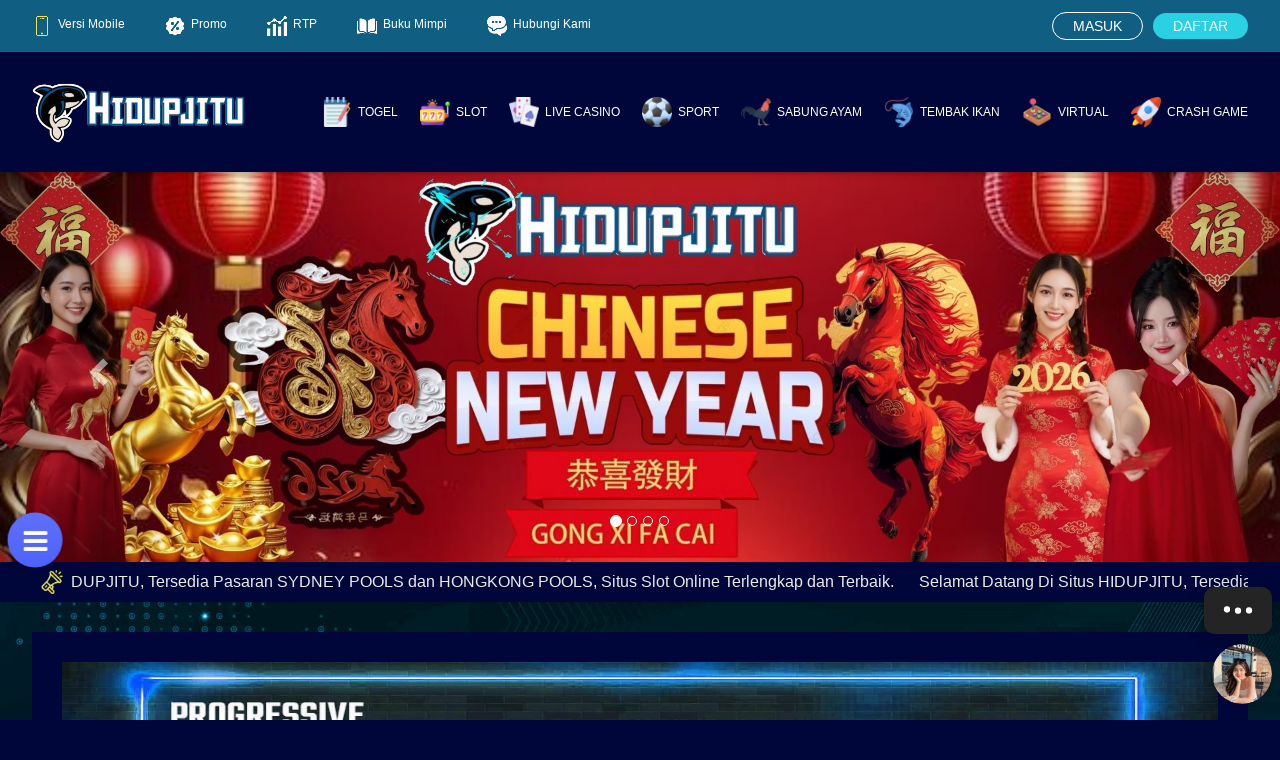

--- FILE ---
content_type: text/html; charset=UTF-8
request_url: https://hidupjitu.com/
body_size: 14566
content:
<!DOCTYPE html>
<html lang="id">

    <head>
        <meta http-equiv="Content-Type" content="text/html; charset=utf-8">
        <meta http-equiv="X-UA-Compatible" content="IE=edge">
        <meta name="viewport" content="width=device-width, initial-scale=1.0, maximum-scale=1.0, user-scalable=0"
            charset="UTF-8">
                    <title>
                HIDUPJITU DAFTAR LOGIN SITUS SLOT QRIS
            </title>
            <meta name="description"
                content="Hidupjitu adalah Situs Togel Hongkong Pools online dan situs Slot Online Deposit QRIS terbaik dan terlengkap abad ini dengan system keamanan tercanggih,privasi terjaga!" />
            <meta name="keywords"
                content="HIDUPJITU, HIDUP JITU, SITUS TOTO, SITUS TOGEL, TOTO, TOGEL, TOGEL ONLINE, SITUS SLOT, SLOT ONLINE, SLOT QRIS, DEPOSIT QRIS" />
            <link rel="canonical" href="https://hidupjitu.com" />
            <meta name="google-site-verification" content="lJIq5mW64qv9NaMthSG26bL2-sV8vJBTdCYTLTXyB6c" />
            <link rel="amphtml" href="https://hidupgame.com/amp" />
            <meta property="og:title"
                content="HIDUPJITU DAFTAR LOGIN SITUS SLOT QRIS" />
            <meta property="og:description"
                content="Hidupjitu adalah situs togel online dan slot online terbaik dan terlengkap abad ini dengan sistem keamanan tercanggih dan juga platform terbaik." />
            <meta property="og:url"
                content="https://hidupjitu.com" />
                <meta name="categories" content="website" />
        <meta name="copyright" content="HIDUPJITU">
                    <meta name="robots" content="index, follow">
                            <meta name="rating" content="general">
                            <meta name="geo.region" content="id-ID">
                            <meta name="geo.country" content="ID">
                            <meta name="language" content="ID">
                            <meta name="distribution" content="global">
                            <meta name="geo.placename" content="DKI Jakarta">
                            <meta name="author" content="HIDUPJITU">
                            <meta name="publisher" content="HIDUPJITU">
                            <meta property="og:type" content="website">
                            <meta property="og:site_name" content="HIDUPJITU">
                            <meta property="og:locale" content="INDONESIA">
                            <meta property="og:locale:alternate" content="id_ID">
                            <meta property="og:image" content="https://hidupjitu.dataklmsad903.site/images/banner-desktop/2/1o6Rd3kYbXNc7aiq.webp">
                            <meta property="og:image:alt" content="Hidupjitu">
                            <meta name="google" content="HIDUPJITU">
                            <meta name="googlebot" content="index, follow">
                            <meta name="twitter:card" content="https://hidupjitu.com">
                            <meta name="twitter:site" content="https://hidupjitu.com">
                            <meta name="twitter:title" content="Hidupjitu">
                            <meta name="twitter:description" content="Hidupjitu adalah situs togel online dan juga slot online terbaik dan terlengkap abad ini dengan sistem keamanan tercanggih dan juga platform terbaik.">
                            <meta name="twitter:image" content="https://hidupjitu.dataklmsad903.site/images/banner-desktop/2/1o6Rd3kYbXNc7aiq.webp">
                <link rel="stylesheet" href="https://hidupjitu.dataklmsad903.site/vendor/fontawesome-free/css/all.min.css" type="text/css">
        <link rel="stylesheet"
            href="https://fonts.googleapis.com/css?family=Nunito:200,200i,300,300i,400,400i,600,600i,700,700i,800,800i,900,900i">
        <link rel="stylesheet" href="https://hidupjitu.dataklmsad903.site/vendor/bootstrap/3.3.7/css/bootstrap.min.css"
            type="text/css">
        <link rel="preload" href="https://hidupjitu.dataklmsad903.site/css/Open24DisplaySt.woff2" as="font"
            type="font/woff2" crossorigin="anonymous">
        <link rel="preload" href="https://hidupjitu.dataklmsad903.site/css/Teko-SemiBold.ttf" as="font" type="font/ttf"
            crossorigin="anonymous">
        <link rel="preload" href="https://hidupjitu.dataklmsad903.site/css/Poppins-Regular.ttf" as="font" type="font/ttf"
            crossorigin="anonymous">
                    <link rel="stylesheet" href="https://maxcdn.bootstrapcdn.com/font-awesome/4.7.0/css/font-awesome.min.css"
                type="text/css">
                            <link rel="shortcut icon" href="https://hidupjitu.dataklmsad902.site/images/setting-favicon/1/IwFPzZt7bqxUr03Z.jpg?s=57eec2985de646f83c3ac3ac8afadb93" type="image/x-icon">
                            <!-- Google tag (gtag.js) -->
<script async src="https://www.googletagmanager.com/gtag/js?id=G-FD3P9EH8TP"></script>
<script>
  window.dataLayer = window.dataLayer || [];
  function gtag(){dataLayer.push(arguments);}
  gtag('js', new Date());

  gtag('config', 'G-FD3P9EH8TP');
</script>
        
                
        <style>
            @font-face {
                font-family: Open24DisplaySt;
                src: url('/css/Open24DisplaySt.woff2');
            }

            @font-face {
                font-family: Teko-SemiBold;
                src: url('/css/Teko-SemiBold.ttf');
            }

            @font-face {
                font-family: Poppins-Regular;
                src: url('/css/Poppins-Regular.ttf');
            }

            body {
                margin: 0 auto;
                color: #fff;
                font-size: 14px !important;
            }

            .form-control {
                background-color: #fff;
                border-color: #707070;
                -moz-appearance: none;
                -webkit-appearance: none;
                color: #000;
            }

            .login-btn:hover {
                background-color: #5f5f5f !important;
                border-color: #5f5f5f !important;
            }

            .register-btn:hover {
                color: #fff !important;
                text-decoration: none;
            }

            .menu-opt {
                font-size: 12px !important;
                margin-left: 22px;
            }

            .menu-opt-active {
                color: #29D1E3 !important;
                font-weight: bold;
            }

            .menu-opt a:hover {
                color: #29D1E3 !important;
                text-decoration: none;
            }

            .provider:hover {
                width: 100%;
                background-color: rgba(41, 209, 227, 0.5);
                border-radius: 6px;
            }

            @keyframes  topbar-icon-bounce {

                0%,
                20%,
                40%,
                60%,
                80%,
                100% {
                    transform: translateY(0)
                }

                70% {
                    transform: translateY(-5px)
                }

                50% {
                    transform: translateY(-12px)
                }
            }

            .footer-bg::before {
                background-color: #00063A;
                opacity: .8;
                content: "";
                position: absolute;
                top: 0;
                left: 0;
                right: 0;
                bottom: 0;
                z-index: 1;
            }

            .circular-menu__button {
                display: none;
            }

            .circular-menu__button:checked+.circular-menu__icon {
                transform: scale(1, 1) translate3d(0, 0, 0);
                transition-duration: 0.2s;
                transition-timing-function: linear;
            }

            .circular-menu__button:checked~.circular-menu__item {
                transition-timing-function: cubic-bezier(0.935, 0, 0.34, 1.33);
            }

            .circular-menu__button:checked~.circular-menu__item:nth-of-type(1) {
                transition-duration: 0.18s;
                transform: translate3d(0px, -105px, 0);
            }

            .circular-menu__button:checked~.circular-menu__item:nth-of-type(2) {
                transition-duration: 0.28s;
                transform: translate3d(99.86093418px, -32.446784369999996px, 0);
            }

            .circular-menu__button:checked~.circular-menu__item:nth-of-type(3) {
                transition-duration: 0.38s;
                transform: translate3d(61.71745146px, 84.94678437px, 0);
            }

            .circular-menu__button:checked~.circular-menu__item:nth-of-type(4) {
                transition-duration: 0.48s;
                transform: translate3d(-61.71745146px, 84.94678437px, 0);
            }

            .circular-menu__button:checked~.circular-menu__item:nth-of-type(5) {
                transition-duration: 0.58s;
                transform: translate3d(-99.86093418px, -32.446784369999996px, 0);
            }

            .circular-menu__icon {
                background: linear-gradient(#5F70FB, #4E63FA);
                border-radius: 100%;
                box-shadow: 0 2px 5px rgba(0, 0, 0, 0.25);
                height: 50px;
                line-height: 50px;
                margin-left: 10px;
                position: fixed;
                text-align: center;
                bottom: 150px;
                transform: translate3d(0, 0, 0);
                transition: transform ease-out 0.2s;
                width: 50px;
                cursor: pointer;
                transform: scale(1.1, 1.1) translate3d(0, 0, 0);
                transition-duration: 0.4s;
                transition-timing-function: cubic-bezier(0.175, 0.885, 0.32, 1.275);
                z-index: 7;
            }

            .circular-menu__icon:hover {
                transform: scale(1.2, 1.2) translate3d(0, 0, 0);
            }

            .circular-menu__item {
                background-image: linear-gradient(#5F70FB, #4E63FA);
                border-radius: 100%;
                box-shadow: 0 2px 5px rgba(0, 0, 0, 0.25);
                color: #fff;
                height: 45px;
                line-height: 45px;
                margin-left: 10px;
                position: fixed;
                text-align: center;
                bottom: 160px;
                transform: translate3d(0, 0, 0);
                transition: transform ease-out 0.2s;
                width: 45px;
                z-index: 5;
            }

            .circular-menu__item:nth-of-type(1) {
                transition-duration: 0.18s;
            }

            .circular-menu__item:nth-of-type(2) {
                transition-duration: 0.18s;
            }

            .circular-menu__item:nth-of-type(3) {
                transition-duration: 0.18s;
            }

            .circular-menu__item:nth-of-type(4) {
                transition-duration: 0.18s;
            }

            .circular-menu__item:nth-of-type(5) {
                transition-duration: 0.18s;
            }

            .circular-menu__item:hover {
                color: #dc143c;
                background: #f08080;
            }

            .circular-menu__item:active,
            .circular-menu__item:focus {
                color: #8b0000;
            }
        </style>
                    <!-- Start of LiveChat (www.livechat.com) code -->
<script>
    window.__lc = window.__lc || {};
    window.__lc.license = 18788196;
    window.__lc.integration_name = "manual_channels";
    window.__lc.product_name = "livechat";
    ;(function(n,t,c){function i(n){return e._h?e._h.apply(null,n):e._q.push(n)}var e={_q:[],_h:null,_v:"2.0",on:function(){i(["on",c.call(arguments)])},once:function(){i(["once",c.call(arguments)])},off:function(){i(["off",c.call(arguments)])},get:function(){if(!e._h)throw new Error("[LiveChatWidget] You can't use getters before load.");return i(["get",c.call(arguments)])},call:function(){i(["call",c.call(arguments)])},init:function(){var n=t.createElement("script");n.async=!0,n.type="text/javascript",n.src="https://cdn.livechatinc.com/tracking.js",t.head.appendChild(n)}};!n.__lc.asyncInit&&e.init(),n.LiveChatWidget=n.LiveChatWidget||e}(window,document,[].slice))
</script>
<noscript><a href="https://www.livechat.com/chat-with/18788196/" rel="nofollow">Chat with us</a>, powered by <a href="https://www.livechat.com/?welcome" rel="noopener nofollow" target="_blank">LiveChat</a></noscript>
<!-- End of LiveChat code -->                    <style>
        .modal-body {
            padding: 0;
        }

        .modal .modal-dialog {
            color: #120608;
            top: 60px;
            moz-transform: translateY(0);
            -webkit-transform: translateY(0);
            transform: translateY(0);
        }

        .modal-backdrop {
            position: fixed;
            top: 0;
            right: 0;
            bottom: 0;
            left: 0;
            z-index: 1040;
            background-color: #fff;
            opacity: .5;
        }

        #progressive_jackpot {
            font-family: Open24DisplaySt;
            font-size: 70px;
            margin: auto 0;
        }

        .announcement-container>[data-section="announcements"] {
            flex-basis: calc(100% - 40px);
            overflow: hidden;
            margin: auto 0;
        }

        .tickercontainer {
            margin: 0;
            padding: 0;
            overflow: hidden;
            text-align: center;
        }

        .tickercontainer .mask {
            position: relative;
            width: 100%;
            overflow: hidden;
        }

        ul.newsticker {
            position: relative;
            list-style-type: none;
            margin: 0;
            padding: 0;
            overflow: hidden;
            display: flex;
        }

        ul.newsticker li {
            margin: 0;
            font-size: 16px;
            padding: 0 25px 0 0;
            white-space: nowrap;
        }

        .hot-games-bounce {
            animation-name: hot-games-bounce;
            animation-timing-function: ease;
        }

        @keyframes  hot-games-bounce {
            0% {
                transform: scale(1, 1) translateY(0);
            }

            10% {
                transform: scale(1.1, .9) translateY(0);
            }

            30% {
                transform: scale(.9, 1.1) translateY(-2px);
            }

            50% {
                transform: scale(1, 1) translateY(0);
            }

            100% {
                transform: scale(1, 1) translateY(0);
            }
        }

        .background-top {
            background: url(https://hidupjitu.dataklmsad902.site/asset/images/main-bg.jpg?s=c01af1c6edd24b60eb5f28c06f6e6762) no-repeat center center fixed;
            -webkit-background-size: cover;
            -moz-background-size: cover;
            -o-background-size: cover;
            background-size: cover;
        }
    </style>
    </head>

    <body style="background-color: #00063A;">
        <div style="position: fixed; top: 0; z-index: 20; box-shadow: rgb(0 0 0 / 50%) 0 6px 6px -6px; width: 100%;">
            <div style="background-color: #105F82; padding: 12px 0;">
                <div style="width: 95%; margin: 0 auto; max-width: 1280px; display: flex;">
                    <div onclick="window.location='https://hidupjitu.com/mobile/ganti-mode'"
                        class="menu-opt" style="cursor: pointer; display: flex; margin: auto 40px auto 0;">
                        <img src="https://hidupjitu.dataklmsad902.site/asset/images/mobile.png?s=7069dc6050b90d29193922c60e4eb9ee" alt="Versi Mobile"
                            style="width: 20px; animation-name: topbar-icon-bounce; animation-duration: 2.5s; animation-fill-mode: both; animation-timing-function: linear; animation-iteration-count: infinite;">
                        <div style="margin-left: 6px; color: #fff;">
                            Versi Mobile
                        </div>
                    </div>
                    <div onclick="window.location='https://hidupjitu.com/promo'"
                        class="menu-opt "
                        style="cursor: pointer; margin: auto 40px auto 0; display: flex;">
                        <img src="https://hidupjitu.dataklmsad902.site/asset/images/menu-4.png?s=480315067fa1ce583c60094d4f2f7eb8" alt="Promo"
                            style="width: 20px; animation-name: topbar-icon-bounce; animation-duration: 2.5s; animation-fill-mode: both; animation-timing-function: linear; animation-iteration-count: infinite;">
                        <div style="margin-left: 6px;">
                            Promo
                        </div>
                    </div>
                    <div onclick="window.location='https://hidupjitu.com/slot-rtp/1'"
                        class="menu-opt "
                        style="cursor: pointer; margin: auto 40px auto 0; display: flex;">
                        <img src="https://hidupjitu.dataklmsad902.site/asset/images/menu-2.png?s=80aab44edacffa2f8d2089decfd89a64" alt="RTP"
                            style="width: 20px; animation-name: topbar-icon-bounce; animation-duration: 2.5s; animation-fill-mode: both; animation-timing-function: linear; animation-iteration-count: infinite;">
                        <div style="margin-left: 6px;">
                            RTP
                        </div>
                    </div>
                    <div onclick="window.location='https://hidupjitu.com/buku-mimpi'"
                        class="menu-opt "
                        style="cursor: pointer; margin: auto 40px auto 0; display: flex;">
                        <img src="https://hidupjitu.dataklmsad902.site/asset/images/book.png?s=966de68cbed901786ff61b13eeba2fa8" alt="buku mimpi"
                            style="width: 20px; animation-name: topbar-icon-bounce; animation-duration: 2.5s; animation-fill-mode: both; animation-timing-function: linear; animation-iteration-count: infinite;">
                        <div style="margin-left: 6px;">
                            Buku Mimpi
                        </div>
                    </div>
                    <div onclick="window.location='https://hidupjitu.com/sosmed'"
                        class="menu-opt "
                        style="cursor: pointer; display: flex; margin: auto 0;">
                        <img src="https://hidupjitu.dataklmsad902.site/asset/images/menu-5.png?s=46472c1cf1d4eeded053e05496a93ae9" alt="hubungi kami"
                            style="width: 20px; animation-name: topbar-icon-bounce; animation-duration: 2.5s; animation-fill-mode: both; animation-timing-function: linear; animation-iteration-count: infinite;">
                        <div style="margin-left: 6px;">
                            Hubungi Kami
                        </div>
                    </div>
                    <div style="margin: auto 0 auto auto;">
                        <div style="display: flex;">
                            <a href="https://hidupjitu.com/masuk"
                                class="login-btn"
                                style="color: #fff; border: 1px solid #fff; border-radius: 20px; transition: all .3s ease; background-color: transparent; padding: 3px 20px; margin: auto 10px auto 0;">MASUK</a>
                            <a href="https://hidupjitu.com/daftar"
                                class="register-btn"
                                style="color: #fff; border-radius: 20px; transition: all .3s ease; background-color: #29D1E3; text-align: center; padding: 3px 20px; margin: auto;">
                                DAFTAR
                            </a>
                        </div>
                    </div>
                </div>
            </div>
            <div style="background-color: #00063A; min-height: 120px;">
                <div style="width: 95%; margin: 0 auto; max-width: 1280px; display: flex; padding: 20px 0;">
                    <div style="width: 220px;">
                        <a href="https://hidupjitu.com/desktop">
                                                            <img src="https://hidupjitu.dataklmsad903.site/images/setting-logo/1/5RuGYcZkyetWJ0YY.gif" alt="HIDUPJITU"
                                    style="height: 80px;">
                                                    </a>
                    </div>

                    <div
                        style="margin: auto 0 auto auto; display: flex; flex-direction: column; align-items: flex-end;">
                        <div style="display: flex;">
                                                            <div class="menu-opt">
                                    <a href="https://hidupjitu.com/togel"
                                        class=""
                                        style="color: #fff; transition: all .3s ease; display: flex;">
                                        <img src="https://hidupjitu.dataklmsad902.site/asset/images/game-7-mobile.png?s=d820bafb22680078e57f7c8ef81ddbff" alt="togel"
                                            style="width: 30px; height: 30px; margin-right: 6px;"> <span
                                            style="margin: auto 0;">TOGEL</span>
                                    </a>
                                </div>
                                                        <div class="menu-opt">
                                <a href="https://hidupjitu.com/slot"
                                    class=""
                                    style="color: #fff; transition: all .3s ease; display: flex;">
                                    <img src="https://hidupjitu.dataklmsad902.site/asset/images/game-2-mobile.png?s=bfbb653b50a0f71bb7967b94f73febd7" alt="slot"
                                        style="width: 30px; height: 30px; margin-right: 6px;"> <span
                                        style="margin: auto 0;">SLOT</span>
                                </a>
                            </div>
                            <div class="menu-opt">
                                <a href="https://hidupjitu.com/live-casino"
                                    class=""
                                    style="color: #fff; transition: all .3s ease; display: flex;">
                                    <img src="https://hidupjitu.dataklmsad902.site/asset/images/game-3-mobile.png?s=a6a5f2baa715e01c443800b8ba1510d7" alt="live casino"
                                        style="width: 30px; height: 30px; margin-right: 6px;"> <span
                                        style="margin: auto 0;">LIVE CASINO</span>
                                </a>
                            </div>
                            <div class="menu-opt">
                                <a href="https://hidupjitu.com/sport"
                                    class=""
                                    style="color: #fff; transition: all .3s ease; display: flex;">
                                    <img src="https://hidupjitu.dataklmsad902.site/asset/images/game-5-mobile.png?s=ff35fb30d93a8b38470bdb515ee0f5b2" alt="sport"
                                        style="width: 30px; height: 30px; margin-right: 6px;"> <span
                                        style="margin: auto 0;">SPORT</span>
                                </a>
                            </div>
                            <div class="menu-opt">
                                <a href="https://hidupjitu.com/sabung-ayam"
                                    class=""
                                    style="color: #fff; transition: all .3s ease; display: flex;">
                                    <img src="https://hidupjitu.dataklmsad902.site/asset/images/game-8-mobile.png?s=23e488a1b54d0b57b1894a6ef19dc4b9" alt="sabung ayam"
                                        style="width: 30px; height: 30px; margin-right: 6px;"> <span
                                        style="margin: auto 0;">SABUNG AYAM</span>
                                </a>
                            </div>
                            <div class="menu-opt">
                                <a href="https://hidupjitu.com/tembak-ikan"
                                    class=""
                                    style="color: #fff; transition: all .3s ease; display: flex;">
                                    <img src="https://hidupjitu.dataklmsad902.site/asset/images/game-4-mobile.png?s=63e6251efc14724ae072b55306ab484c" alt="tembak ikan"
                                        style="width: 30px; height: 30px; margin-right: 6px;"> <span
                                        style="margin: auto 0;">TEMBAK IKAN</span>
                                </a>
                            </div>
                            <div class="menu-opt">
                                <a href="https://hidupjitu.com/virtual"
                                    class=""
                                    style="color: #fff; transition: all .3s ease; display: flex;">
                                    <img src="https://hidupjitu.dataklmsad902.site/asset/images/game-6-mobile.png?s=7925b9682d24c145c273d393f412ebe4" alt="virtual"
                                        style="width: 30px; height: 30px; margin-right: 6px;"> <span
                                        style="margin: auto 0;">VIRTUAL</span>
                                </a>
                            </div>
                            <div class="menu-opt">
                                <a href="https://hidupjitu.com/crash-game"
                                    class=""
                                    style="color: #fff; transition: all .3s ease; display: flex;">
                                    <img src="https://hidupjitu.dataklmsad902.site/asset/images/game-9-mobile.png?s=8046c23620a8f1296345390df52c8ec0" alt="virtual"
                                        style="width: 30px; height: 30px; margin-right: 6px;"> <span
                                        style="margin: auto 0;">CRASH GAME</span>
                                </a>
                            </div>
                        </div>
                    </div>
                </div>
            </div>
        </div>
        <div style="margin-top: 170px;">
                <div class="slider">
        <table width="100%" style="margin: 0 auto;">
            <tr id="slides">
                <td colspan="2">
                    <div id="carousel-example-generic" class="carousel slide" data-ride="carousel">
                        <ol class="carousel-indicators">
                                                                                                <li data-target="#carousel-example-generic" data-slide-to="0"
                                         class="active" ></li>
                                                                    <li data-target="#carousel-example-generic" data-slide-to="1"
                                        ></li>
                                                                    <li data-target="#carousel-example-generic" data-slide-to="2"
                                        ></li>
                                                                    <li data-target="#carousel-example-generic" data-slide-to="3"
                                        ></li>
                                                                                    </ol>
                        <div class="carousel-inner" role="listbox">
                                                                                                <div  class="item active" >
                                        <img src="https://hidupjitu.dataklmsad903.site/images/banner-desktop/13/kv7Xnj0wp01c8HyF.jpg" alt="Hidupjitu Selamat Hari Raya Imlek"
                                            style="width: 100%; margin: 0 auto;">
                                        <div class="carousel-caption">
                                        </div>
                                    </div>
                                                                    <div  class="item" >
                                        <img src="https://hidupjitu.dataklmsad903.site/images/banner-desktop/2/1o6Rd3kYbXNc7aiq.webp" alt="HIDUPJITU SYDNEY &amp; HONGKONG POOLS"
                                            style="width: 100%; margin: 0 auto;">
                                        <div class="carousel-caption">
                                        </div>
                                    </div>
                                                                    <div  class="item" >
                                        <img src="https://hidupjitu.dataklmsad903.site/images/banner-desktop/4/gJpmuQHwfgWyh0Pj.webp" alt="BONUS"
                                            style="width: 100%; margin: 0 auto;">
                                        <div class="carousel-caption">
                                        </div>
                                    </div>
                                                                    <div  class="item" >
                                        <img src="https://hidupjitu.dataklmsad903.site/images/banner-desktop/6/TnKwo1XSGQacCUWG.webp" alt="QRIS"
                                            style="width: 100%; margin: 0 auto;">
                                        <div class="carousel-caption">
                                        </div>
                                    </div>
                                                                                    </div>

                        <a class="left carousel-control" href="#carousel-example-generic" role="button" data-slide="prev">
                            <span class="glyphicon glyphicon-chevron-left" aria-hidden="true"></span>
                            <span class="sr-only">Previous</span>
                        </a>
                        <a class="right carousel-control" href="#carousel-example-generic" role="button" data-slide="next">
                            <span class="glyphicon glyphicon-chevron-right" aria-hidden="true"></span>
                            <span class="sr-only">Next</span>
                        </a>
                    </div>
                </td>
            </tr>
        </table>
    </div>

    <div class="announcement-container"
        style="width: 95%; margin: 0 auto; max-width: 1280px; display: flex; padding: 8px 0;">
        <div data-section="date">
            <img src="https://hidupjitu.dataklmsad902.site/asset/images/broadcast.png?s=29a16a9d286692451d7c3ee9f675cb3d" alt="broadcast" style="width: 24px; margin: 0 8px;">
        </div>
        <div data-section="announcements">
            <div id="ER_1655967104278">
                <div class="tickercontainer">
                    <div class="mask">
                        <ul class="announcement-list newsticker" id="announcement_list"
                            style="color: #EBEBEB; width: 4369px; left: -76.26fff24414062px;">
                            <li class="tick-clones">Selamat Datang Di Situs HIDUPJITU, Tersedia Pasaran SYDNEY POOLS dan HONGKONG POOLS, Situs Slot Online Terlengkap dan Terbaik.</li>
                            <li>Selamat Datang Di Situs HIDUPJITU, Tersedia Pasaran SYDNEY POOLS dan HONGKONG POOLS, Situs Slot Online Terlengkap dan Terbaik.</li>
                        </ul>
                    </div>
                </div>
            </div>
        </div>
    </div>

    <div class="background-top" style="padding: 30px 0;">
        <div style="background-color: #00063A; width: 95%; margin: 0 auto; max-width: 1280px; padding: 30px 30px 0 30px;">
            <div
                style="background:url(https://hidupjitu.dataklmsad902.site/asset/images/jackpot-desktop.jpg?s=05e786b10d912120226da4ed8bc7d77e); background-position: center top; background-size: 100% 100%; background-repeat: no-repeat; padding: 40px 120px;">
                <div style="display: flex;">
                    <div style="color: #0178F6; font-family: Open24DisplaySt; font-size: 70px; margin: auto 8px auto auto;">
                        IDR
                    </div>
                    <div id="progressive_jackpot"></div>
                </div>
            </div>

                            <div style="padding: 30px 0;">
                    <div
                        style="display: flex; background-color: #070707; padding: 4px 0 4px 10px; border-left: 2px solid #26B6F6;">
                        <div style="display: flex;">
                            <img src="https://hidupjitu.dataklmsad902.site/asset/images/game-7-mobile.png?s=d820bafb22680078e57f7c8ef81ddbff" class="hot-games-bounce"
                                alt="togel"
                                style="margin: auto 0; width: 20px; height: 20px; animation-duration: 3s; animation-iteration-count: infinite;">
                            <div
                                style="margin: auto 0; color: #26B6F6; font-weight: bold; font-size: 16px; padding-left: 6px;">
                                Togel</div>
                        </div>
                        <div onclick="window.location='https://hidupjitu.com/togel'"
                            style="cursor: pointer; margin: auto 0 auto auto; background-color: #29D1E3; border-radius: 25px; color: #fff; padding: 4px 16px;">
                            Lebih Banyak Pasaran
                        </div>
                    </div>
                </div>

                <ul class="lottery_market"
                    style="list-style-type: none; padding: 0; margin-bottom: 0; display: flex; flex-wrap: wrap; text-align: center;">
                </ul>
            
            <div style="padding:20px 0;">
                <div
                    style="display: flex; background-color: #070707; padding: 4px 0 4px 10px; border-left: 2px solid #26B6F6;">
                    <div style="display: flex;">
                        <img src="https://hidupjitu.dataklmsad902.site/asset/images/game-2-mobile.png?s=bfbb653b50a0f71bb7967b94f73febd7" class="hot-games-bounce"
                            alt="slot"
                            style="margin: auto 0; width: 20px; height: 20px; animation-duration: 3s; animation-iteration-count: infinite;">
                        <div style="margin: auto 0; color: #26B6F6; font-weight: bold; font-size: 16px; padding-left: 6px;">
                            Slot</div>
                    </div>
                    <div onclick="window.location='https://hidupjitu.com/slot'"
                        style="cursor: pointer; margin: auto 0 auto auto; background-color: #29D1E3; border-radius: 25px; color: #fff; padding: 4px 16px;">
                        Lebih Banyak Game
                    </div>
                </div>
            </div>

            <ul
                style="list-style-type: none; padding: 0; margin-bottom: 0; display: flex; flex-wrap: wrap; text-align: center;">
                                                                                                                        <li onclick="window.location='https://hidupjitu.com/slot-provider/1'"
                                    style="cursor: pointer; display: inline-block; width: 12.5%; margin-bottom: 1%; padding: 0 15px 0 0;">
                                    <img src="https://onelive.dataklmsad902.site/images/provider-game-scroll/1/jLFiz37YpqPM3mLj.png?s=e3a68d2baa6203007f7422547249bf2e" alt="slot"
                                        style="width: 100%; border-radius: 4px;">
                                </li>
                                                                                                                                                            <li onclick="window.location='https://hidupjitu.com/slot-provider/2'"
                                    style="cursor: pointer; display: inline-block; width: 12.5%; margin-bottom: 1%; padding: 0 15px 0 0;">
                                    <img src="https://onelive.dataklmsad902.site/images/provider-game-scroll/4/RqH3JPihnUEUZnbt.png?s=e816963aa1dde0d0409f574e9e5cd00e" alt="slot"
                                        style="width: 100%; border-radius: 4px;">
                                </li>
                                                                                                                                                            <li onclick="window.location='https://hidupjitu.com/slot-provider/38'"
                                    style="cursor: pointer; display: inline-block; width: 12.5%; margin-bottom: 1%; padding: 0 15px 0 0;">
                                    <img src="https://onelive.dataklmsad902.site/images/provider-game-scroll/58/Ec1kufFUf7rGlsk3.png?s=c36886a20045355a93a9565d54ed6d75" alt="slot"
                                        style="width: 100%; border-radius: 4px;">
                                </li>
                                                                                                                                                            <li onclick="window.location='https://hidupjitu.com/slot-provider/34'"
                                    style="cursor: pointer; display: inline-block; width: 12.5%; margin-bottom: 1%; padding: 0 15px 0 0;">
                                    <img src="https://onelive.dataklmsad902.site/images/provider-game-scroll/54/C9uT4qhggRk6b4up.png?s=6a357da4a2d48fbb13844a46fae7193f" alt="slot"
                                        style="width: 100%; border-radius: 4px;">
                                </li>
                                                                                                                                                            <li onclick="window.location='https://hidupjitu.com/slot-provider/37'"
                                    style="cursor: pointer; display: inline-block; width: 12.5%; margin-bottom: 1%; padding: 0 15px 0 0;">
                                    <img src="https://onelive.dataklmsad902.site/images/provider-game-scroll/57/nDw1x9d8Ymo9gl2W.png?s=e295781712c47151a70c71badd433d61" alt="slot"
                                        style="width: 100%; border-radius: 4px;">
                                </li>
                                                                                                                                                            <li onclick="window.location='https://hidupjitu.com/slot-provider/36'"
                                    style="cursor: pointer; display: inline-block; width: 12.5%; margin-bottom: 1%; padding: 0 15px 0 0;">
                                    <img src="https://onelive.dataklmsad902.site/images/provider-game-scroll/56/vCUJrvQ4XzJ0wQTC.png?s=95e8471261d4584026006de3b716ecea" alt="slot"
                                        style="width: 100%; border-radius: 4px;">
                                </li>
                                                                                                                                                            <li onclick="window.location='https://hidupjitu.com/slot-provider/35'"
                                    style="cursor: pointer; display: inline-block; width: 12.5%; margin-bottom: 1%; padding: 0 15px 0 0;">
                                    <img src="https://onelive.dataklmsad902.site/images/provider-game-scroll/55/PWFBpIM2qYM5Bosy.png?s=f25ae2b3e054c9507faf16be8037641d" alt="slot"
                                        style="width: 100%; border-radius: 4px;">
                                </li>
                                                                                                                                                            <li onclick="window.location='https://hidupjitu.com/slot-provider/32'"
                                    style="cursor: pointer; display: inline-block; width: 12.5%; margin-bottom: 1%; padding: 0 15px 0 0;">
                                    <img src="https://onelive.dataklmsad902.site/images/provider-game-scroll/50/6WJrgryZPHhoMVN0.png?s=39b49e702a4883bb470a05c8974c988b" alt="slot"
                                        style="width: 100%; border-radius: 4px;">
                                </li>
                                                                                                                                                                                                                                                                                                                                                                                                                                                                                                                                                                                                                                                                                                                                                                                                                                                                                </ul>

            <div style="padding:20px 0;">
                <div
                    style="display: flex; background-color: #070707; padding: 4px 0 4px 10px; border-left: 2px solid #26B6F6;">
                    <div style="display: flex;">
                        <img src="https://hidupjitu.dataklmsad902.site/asset/images/game-3-mobile.png?s=a6a5f2baa715e01c443800b8ba1510d7" class="hot-games-bounce"
                            alt="live casino"
                            style="margin: auto 0; width: 20px; height: 20px; animation-duration: 3s; animation-iteration-count: infinite;">
                        <div style="margin: auto 0; color: #26B6F6; font-weight: bold; font-size: 16px; padding-left: 6px;">
                            Live Casino</div>
                    </div>
                    <div onclick="window.location='https://hidupjitu.com/live-casino'"
                        style="cursor: pointer; margin: auto 0 auto auto; background-color: #29D1E3; border-radius: 25px; color: #fff; padding: 4px 16px;">
                        Lebih Banyak Game
                    </div>
                </div>
            </div>

            <ul
                style="list-style-type: none; padding: 0; margin-bottom: 0; display: flex; flex-wrap: wrap; text-align: center;">
                                                                                                                        <li onclick="window.location='https://hidupjitu.com/masuk'"
                                    style="cursor: pointer; display: inline-block; width: 12.5%; margin-bottom: 1%; padding: 0 15px 0 0;">
                                    <img src="https://onelive.dataklmsad902.site/images/provider-game-scroll/2/UJ0lqXj8xtEHXIRZ.png?s=aabec18f8fdc66dbf236696338384d32" alt="live casino"
                                        style="width: 100%; border-radius: 4px;">
                                </li>
                                                                                                                                                            <li onclick="window.location='https://hidupjitu.com/masuk'"
                                    style="cursor: pointer; display: inline-block; width: 12.5%; margin-bottom: 1%; padding: 0 15px 0 0;">
                                    <img src="https://onelive.dataklmsad902.site/images/provider-game-scroll/24/kZdHdsau6bShNNaP.png?s=08a6fd25dbfb570607b91c8f478e7e11" alt="live casino"
                                        style="width: 100%; border-radius: 4px;">
                                </li>
                                                                                                                                                            <li onclick="window.location='https://hidupjitu.com/live-casino-provider/33'"
                                    style="cursor: pointer; display: inline-block; width: 12.5%; margin-bottom: 1%; padding: 0 15px 0 0;">
                                    <img src="https://onelive.dataklmsad902.site/images/provider-game-scroll/53/m1fRdR6E58N0sxkh.png?s=c325cb3fc34333b23f2bddd0479ca2d8" alt="live casino"
                                        style="width: 100%; border-radius: 4px;">
                                </li>
                                                                                                                                                            <li onclick="window.location='https://hidupjitu.com/masuk'"
                                    style="cursor: pointer; display: inline-block; width: 12.5%; margin-bottom: 1%; padding: 0 15px 0 0;">
                                    <img src="https://onelive.dataklmsad902.site/images/provider-game-scroll/46/XXZ8IGid7TGHlra2.png?s=0a5cb481f658a0ceb47539f41e994fe0" alt="live casino"
                                        style="width: 100%; border-radius: 4px;">
                                </li>
                                                                                                                                                            <li onclick="window.location='https://hidupjitu.com/masuk'"
                                    style="cursor: pointer; display: inline-block; width: 12.5%; margin-bottom: 1%; padding: 0 15px 0 0;">
                                    <img src="https://onelive.dataklmsad902.site/images/provider-game-scroll/40/fYGczuCg83wWBKmb.png?s=b5b5749ad24b5442159cac0f4925b959" alt="live casino"
                                        style="width: 100%; border-radius: 4px;">
                                </li>
                                                                                                                                                            <li onclick="window.location='https://hidupjitu.com/masuk'"
                                    style="cursor: pointer; display: inline-block; width: 12.5%; margin-bottom: 1%; padding: 0 15px 0 0;">
                                    <img src="https://onelive.dataklmsad902.site/images/provider-game-scroll/32/ZUufeXvblsUsV0sh.png?s=fc71f7d2a7d40bb5db4156dc226b0a8e" alt="live casino"
                                        style="width: 100%; border-radius: 4px;">
                                </li>
                                                                                                                                                            <li onclick="window.location='https://hidupjitu.com/masuk'"
                                    style="cursor: pointer; display: inline-block; width: 12.5%; margin-bottom: 1%; padding: 0 15px 0 0;">
                                    <img src="https://onelive.dataklmsad902.site/images/provider-game-scroll/30/E5EhlsSycqlYuGqP.png?s=68f30ba407289dbf4f1126bd06209ef8" alt="live casino"
                                        style="width: 100%; border-radius: 4px;">
                                </li>
                                                                                                                                                            <li onclick="window.location='https://hidupjitu.com/masuk'"
                                    style="cursor: pointer; display: inline-block; width: 12.5%; margin-bottom: 1%; padding: 0 15px 0 0;">
                                    <img src="https://onelive.dataklmsad902.site/images/provider-game-scroll/20/G3v9ogj2MIWqihMQ.png?s=17bae1caec2e6604bbd747c089ae3769" alt="live casino"
                                        style="width: 100%; border-radius: 4px;">
                                </li>
                                                                                                                                                                                                                                        </ul>

            <div style="padding:20px 0;">
                <div
                    style="display: flex; background-color: #070707; padding: 4px 0 4px 10px; border-left: 2px solid #26B6F6;">
                    <div style="display: flex;">
                        <img src="https://hidupjitu.dataklmsad902.site/asset/images/game-5-mobile.png?s=ff35fb30d93a8b38470bdb515ee0f5b2" class="hot-games-bounce"
                            alt="sport"
                            style="margin: auto 0; width: 20px; height: 20px; animation-duration: 3s; animation-iteration-count: infinite;">
                        <div
                            style="margin: auto 0; color: #26B6F6; font-weight: bold; font-size: 16px; padding-left: 6px;">
                            Sport</div>
                    </div>
                    <div onclick="window.location='https://hidupjitu.com/sport'"
                        style="cursor: pointer; margin: auto 0 auto auto; background-color: #29D1E3; border-radius: 25px; color: #fff; padding: 4px 16px;">
                        Lebih Banyak Game
                    </div>
                </div>
            </div>

            <ul
                style="list-style-type: none; padding: 0; margin-bottom: 0; display: flex; flex-wrap: wrap; text-align: center;">
                                                                                                                        <li onclick="window.location='https://hidupjitu.com/masuk'"
                                    style="cursor: pointer; display: inline-block; width: 12.5%; margin-bottom: 1%; padding: 0 15px 0 0;">
                                    <img src="https://onelive.dataklmsad902.site/images/provider-game-scroll/21/Ne1B9q97ZW6fSA4P.png?s=af060eb94b66b2290ecfcf72f5661f5c" alt="sport"
                                        style="width: 100%; border-radius: 4px;">
                                </li>
                                                                                                                                                            <li onclick="window.location='https://hidupjitu.com/masuk'"
                                    style="cursor: pointer; display: inline-block; width: 12.5%; margin-bottom: 1%; padding: 0 15px 0 0;">
                                    <img src="https://onelive.dataklmsad902.site/images/provider-game-scroll/33/jfx478c8TgSg4ddD.png?s=c63d203fb2ef4dcfa6cdb4d630518b0c" alt="sport"
                                        style="width: 100%; border-radius: 4px;">
                                </li>
                                                                                                                                                            <li onclick="window.location='https://hidupjitu.com/masuk'"
                                    style="cursor: pointer; display: inline-block; width: 12.5%; margin-bottom: 1%; padding: 0 15px 0 0;">
                                    <img src="https://onelive.dataklmsad902.site/images/provider-game-scroll/23/Z6ZKopAHr1RiUza7.png?s=e9e99b80bb506938f8cb23c159794afe" alt="sport"
                                        style="width: 100%; border-radius: 4px;">
                                </li>
                                                                                                                                                            <li onclick="window.location='https://hidupjitu.com/masuk'"
                                    style="cursor: pointer; display: inline-block; width: 12.5%; margin-bottom: 1%; padding: 0 15px 0 0;">
                                    <img src="https://onelive.dataklmsad902.site/images/provider-game-scroll/34/mIcKRYz7e2Fc9KJE.png?s=e43fa3c8d16da1a2f66bb21f451512ae" alt="sport"
                                        style="width: 100%; border-radius: 4px;">
                                </li>
                                                                                                                                                            <li onclick="window.location='https://hidupjitu.com/masuk'"
                                    style="cursor: pointer; display: inline-block; width: 12.5%; margin-bottom: 1%; padding: 0 15px 0 0;">
                                    <img src="https://onelive.dataklmsad902.site/images/provider-game-scroll/39/HPcx4Jg97ivHuFp9.png?s=b911e6bdc24031c15ce2f2dfa7d0f35b" alt="sport"
                                        style="width: 100%; border-radius: 4px;">
                                </li>
                                                                                                    </ul>

            <div style="padding:20px 0;">
                <div
                    style="display: flex; background-color: #070707; padding: 4px 0 4px 10px; border-left: 2px solid #26B6F6;">
                    <div style="display: flex;">
                        <img src="https://hidupjitu.dataklmsad902.site/asset/images/game-8-mobile.png?s=23e488a1b54d0b57b1894a6ef19dc4b9" class="hot-games-bounce"
                            alt="sabung ayam"
                            style="margin: auto 0; width: 20px; height: 20px; animation-duration: 3s; animation-iteration-count: infinite;">
                        <div
                            style="margin: auto 0; color: #26B6F6; font-weight: bold; font-size: 16px; padding-left: 6px;">
                            Sabung Ayam</div>
                    </div>
                    <div onclick="window.location='https://hidupjitu.com/sabung-ayam'"
                        style="cursor: pointer; margin: auto 0 auto auto; background-color: #29D1E3; border-radius: 25px; color: #fff; padding: 4px 16px;">
                        Lebih Banyak Game
                    </div>
                </div>
            </div>

            <ul
                style="list-style-type: none; padding: 0; margin-bottom: 0; display: flex; flex-wrap: wrap; text-align: center;">
                                                                                                                        <li onclick="window.location='https://hidupjitu.com/masuk'"
                                    style="cursor: pointer; display: inline-block; width: 12.5%; margin-bottom: 1%; padding: 0 15px 0 0;">
                                    <img src="https://onelive.dataklmsad902.site/images/provider-game-scroll/29/800Y9WGx80B8yVoN.png?s=73d476300052f4b055d9e282419f540a" alt="cock"
                                        style="width: 100%; border-radius: 4px;">
                                </li>
                                                                                                    </ul>

            <div style="padding:20px 0;">
                <div
                    style="display: flex; background-color: #070707; padding: 4px 0 4px 10px; border-left: 2px solid #26B6F6;">
                    <div style="display: flex;">
                        <img src="https://hidupjitu.dataklmsad902.site/asset/images/game-4-mobile.png?s=63e6251efc14724ae072b55306ab484c" class="hot-games-bounce"
                            alt="tembak ikan"
                            style="margin: auto 0; width: 20px; height: 20px; animation-duration: 3s; animation-iteration-count: infinite;">
                        <div
                            style="margin: auto 0; color: #26B6F6; font-weight: bold; font-size: 16px; padding-left: 6px;">
                            Tembak Ikan</div>
                    </div>
                    <div onclick="window.location='https://hidupjitu.com/tembak-ikan'"
                        style="cursor: pointer; margin: auto 0 auto auto; background-color: #29D1E3; border-radius: 25px; color: #fff; padding: 4px 16px;">
                        Lebih Banyak Game
                    </div>
                </div>
            </div>

            <ul
                style="list-style-type: none; padding: 0; margin-bottom: 0; display: flex; flex-wrap: wrap; text-align: center;">
                                                                                                                        <li onclick="window.location='https://hidupjitu.com/tembak-ikan-provider/31'"
                                    style="cursor: pointer; display: inline-block; width: 12.5%; margin-bottom: 1%; padding: 0 15px 0 0;">
                                    <img src="https://onelive.dataklmsad902.site/images/provider-game-scroll/47/Pe6VugUfoXoXpsWX.png?s=bb7e17aae4db6f3c2612504c59ed9319" alt="fish"
                                        style="width: 100%; border-radius: 4px;">
                                </li>
                                                                                                                                                            <li onclick="window.location='https://hidupjitu.com/tembak-ikan-provider/10'"
                                    style="cursor: pointer; display: inline-block; width: 12.5%; margin-bottom: 1%; padding: 0 15px 0 0;">
                                    <img src="https://onelive.dataklmsad902.site/images/provider-game-scroll/19/qB9EJ8LKxCbngwsy.png?s=32d779b38cf5675830a97ef8f51801de" alt="fish"
                                        style="width: 100%; border-radius: 4px;">
                                </li>
                                                                                                                                                            <li onclick="window.location='https://hidupjitu.com/tembak-ikan-provider/3'"
                                    style="cursor: pointer; display: inline-block; width: 12.5%; margin-bottom: 1%; padding: 0 15px 0 0;">
                                    <img src="https://onelive.dataklmsad902.site/images/provider-game-scroll/6/k8hso3ZQKfVSsOMX.png?s=11572d86fc45bdc2aa1da95bb130a939" alt="fish"
                                        style="width: 100%; border-radius: 4px;">
                                </li>
                                                                                                                                                            <li onclick="window.location='https://hidupjitu.com/tembak-ikan-provider/5'"
                                    style="cursor: pointer; display: inline-block; width: 12.5%; margin-bottom: 1%; padding: 0 15px 0 0;">
                                    <img src="https://onelive.dataklmsad902.site/images/provider-game-scroll/11/lDS4scCtfK5jn0rM.png?s=0de760c86f11e140c88a604ac283f470" alt="fish"
                                        style="width: 100%; border-radius: 4px;">
                                </li>
                                                                                                                                                            <li onclick="window.location='https://hidupjitu.com/tembak-ikan-provider/8'"
                                    style="cursor: pointer; display: inline-block; width: 12.5%; margin-bottom: 1%; padding: 0 15px 0 0;">
                                    <img src="https://onelive.dataklmsad902.site/images/provider-game-scroll/16/1EztDL1p1Q95q433.png?s=33caeaf404c9c7569c3fff9c9a5ed15d" alt="fish"
                                        style="width: 100%; border-radius: 4px;">
                                </li>
                                                                                                                                                            <li onclick="window.location='https://hidupjitu.com/tembak-ikan-provider/26'"
                                    style="cursor: pointer; display: inline-block; width: 12.5%; margin-bottom: 1%; padding: 0 15px 0 0;">
                                    <img src="https://onelive.dataklmsad902.site/images/provider-game-scroll/38/AsltgRgr0ZcsdW1A.png?s=d69a47da634399a32dd30ee67936eae1" alt="fish"
                                        style="width: 100%; border-radius: 4px;">
                                </li>
                                                                                                                                                            <li onclick="window.location='https://hidupjitu.com/tembak-ikan-provider/30'"
                                    style="cursor: pointer; display: inline-block; width: 12.5%; margin-bottom: 1%; padding: 0 15px 0 0;">
                                    <img src="https://onelive.dataklmsad902.site/images/provider-game-scroll/44/cwrMS3BqzFqECTs4.png?s=ebb076308a7468701341f33816c3034c" alt="fish"
                                        style="width: 100%; border-radius: 4px;">
                                </li>
                                                                                                                                                            <li onclick="window.location='https://hidupjitu.com/tembak-ikan-provider/29'"
                                    style="cursor: pointer; display: inline-block; width: 12.5%; margin-bottom: 1%; padding: 0 15px 0 0;">
                                    <img src="https://onelive.dataklmsad902.site/images/provider-game-scroll/42/eq5acZiqygkylKIX.png?s=a091cb47b6d9da4832cddc6934fde165" alt="fish"
                                        style="width: 100%; border-radius: 4px;">
                                </li>
                                                                                                                                                </ul>

            <div style="padding: 20px 0;">
                <div
                    style="display: flex; background-color: #070707; padding: 4px 0 4px 10px; border-left: 2px solid #26B6F6;">
                    <div style="display: flex;">
                        <img src="https://hidupjitu.dataklmsad902.site/asset/images/game-6-mobile.png?s=7925b9682d24c145c273d393f412ebe4" class="hot-games-bounce"
                            alt="virtual"
                            style="margin: auto 0; width: 20px; height: 20px; animation-duration: 3s; animation-iteration-count: infinite;">
                        <div
                            style="margin: auto 0; color: #26B6F6; font-weight: bold; font-size: 16px; padding-left: 6px;">
                            Virtual</div>
                    </div>
                    <div onclick="window.location='https://hidupjitu.com/virtual'"
                        style="cursor: pointer; margin: auto 0 auto auto; background-color: #29D1E3; border-radius: 25px; color: #fff; padding: 4px 16px;">
                        Lebih Banyak Game
                    </div>
                </div>
            </div>

            <ul style="list-style-type: none; padding: 0; display: flex; flex-wrap: wrap; text-align: center;">
                                                                                                                        <li onclick="window.location='https://hidupjitu.com/virtual-provider/1'"
                                    style="cursor: pointer; display: inline-block; width: 12.5%; margin-bottom: 1%; padding: 0 15px 0 0;">
                                    <img src="https://onelive.dataklmsad902.site/images/provider-game-scroll/3/l2fkH6Y8DPIMvmIO.png?s=13986db9135dbf1d9e1a4d9534bc9a63" alt="virtual"
                                        style="width: 100%; border-radius: 4px;">
                                </li>
                                                                                                                                                            <li onclick="window.location='https://hidupjitu.com/virtual-provider/3'"
                                    style="cursor: pointer; display: inline-block; width: 12.5%; margin-bottom: 1%; padding: 0 15px 0 0;">
                                    <img src="https://onelive.dataklmsad902.site/images/provider-game-scroll/7/HMpuXIrUfXrysLri.png?s=b18cdbb6cdfd597b4582d3604ba17535" alt="virtual"
                                        style="width: 100%; border-radius: 4px;">
                                </li>
                                                                                                                                                            <li onclick="window.location='https://hidupjitu.com/virtual-provider/4'"
                                    style="cursor: pointer; display: inline-block; width: 12.5%; margin-bottom: 1%; padding: 0 15px 0 0;">
                                    <img src="https://onelive.dataklmsad902.site/images/provider-game-scroll/9/5eZSoNx0KHg8HJnf.png?s=397cfc7d69330b33c94ff28eb7a09125" alt="virtual"
                                        style="width: 100%; border-radius: 4px;">
                                </li>
                                                                                                                                                            <li onclick="window.location='https://hidupjitu.com/virtual-provider/6'"
                                    style="cursor: pointer; display: inline-block; width: 12.5%; margin-bottom: 1%; padding: 0 15px 0 0;">
                                    <img src="https://onelive.dataklmsad902.site/images/provider-game-scroll/14/jGj8pj6ltl74Wgvf.png?s=b72cb07a5bb1f466ec4ef010206717e3" alt="virtual"
                                        style="width: 100%; border-radius: 4px;">
                                </li>
                                                                                                                                                            <li onclick="window.location='https://hidupjitu.com/virtual-provider/40'"
                                    style="cursor: pointer; display: inline-block; width: 12.5%; margin-bottom: 1%; padding: 0 15px 0 0;">
                                    <img src="https://onelive.dataklmsad902.site/images/provider-game-scroll/63/g6MxHVSTYGOTcivp.png?s=2a7b297c8ffe9ce075bb0afef5cf970a" alt="virtual"
                                        style="width: 100%; border-radius: 4px;">
                                </li>
                                                                                                    </ul>

            <div style="padding: 20px 0;">
                <div
                    style="display: flex; background-color: #070707; padding: 4px 0 4px 10px; border-left: 2px solid #26B6F6;">
                    <div style="display: flex;">
                        <img src="https://hidupjitu.dataklmsad902.site/asset/images/game-9-mobile.png?s=8046c23620a8f1296345390df52c8ec0" class="hot-games-bounce"
                            alt="virtual"
                            style="margin: auto 0; width: 20px; height: 20px; animation-duration: 3s; animation-iteration-count: infinite;">
                        <div
                            style="margin: auto 0; color: #26B6F6; font-weight: bold; font-size: 16px; padding-left: 6px;">
                            Crash Game</div>
                    </div>
                    <div onclick="window.location='https://hidupjitu.com/crash-game'"
                        style="cursor: pointer; margin: auto 0 auto auto; background-color: #29D1E3; border-radius: 25px; color: #fff; padding: 4px 16px;">
                        Lebih Banyak Game
                    </div>
                </div>
            </div>

            <ul style="list-style-type: none; padding: 0 0 20px 0;; display: flex; flex-wrap: wrap; text-align: center;">
                                                                                                                        <li onclick="window.location='https://hidupjitu.com/crash-game-provider/40'"
                                    style="cursor: pointer; display: inline-block; width: 12.5%; margin-bottom: 1%; padding: 0 15px 0 0;">
                                    <img src="https://onelive.dataklmsad902.site/images/provider-game-scroll/64/xIeKDf4Wu7169iak.png?s=d45ecd90bee9ef3281a6e62c9941df54" alt="virtual"
                                        style="width: 100%; border-radius: 4px;">
                                </li>
                                                                                                    </ul>
        </div>
    </div>

            <div class="overlay"
            style="display: none; position: fixed; z-index: 1040; top: 0; left: 0; width: 100%; height: 13798px; background: rgb(0, 0, 0); opacity: 0.7;">
        </div>
        <nav class="circular-menu">
            <input class="circular-menu__button" id="circular-menu" type="checkbox" href="javascript: void 0" />
            <label class="circular-menu__icon" for="circular-menu">
                <i class="fa fa-bars" style="font-size: 25px; vertical-align: middle;"></i>
            </label>
                            <a class="circular-menu__item" href="https://hidupjitu.com/slot-rtp/1">
                    <img src="https://hidupjitu.dataklmsad903.site/images/backlink-alt/1/QxOlX5GCqlYu2xQp.gif" width="45" height="45" border="0"
                        alt="RTP" style="border-radius: 100%; margin-top: -3px;">
                </a>
                    </nav>
        <div class="setting_welcome" style="display: none;">
        <div class="modal-backdrop"></div>
        <div class="modal modal-info" data-backdrop="static" role="dialog" style="display: block;">
            <div class="modal-dialog" role="document">
                <div class="modal-content">
                    <div class="modal-header" style="display: block;">
                        <button type="button" class="close close-modal close-notif" data-dismiss="modal"
                            aria-label="Close"><span aria-hidden="true">×</span></button>
                    </div>
                    <div class="modal-body" style="padding: 8px;"></div>
                </div>
            </div>
        </div>
    </div>
        </div>
                        <div style="background-color: #105F82; padding: 10px; display: flex; margin: 0 auto;">
    </div>

<div style="background:url(https://hidupjitu.dataklmsad902.site/asset/images/footer.jpg?s=b9f2a6d4574d77e63170213f26e25b72) no-repeat center center fixed; position: relative; background-size: cover; width: 100%; padding: 40px 0 20px 0; color: #fff;">
    <div style="width: 95%; margin: 0 auto; max-width: 1280px; position: relative; z-index: 2;">
        <div style="font-size: 16px;">
            Bekerja sama dengan BANK :
        </div>

        <ul style="list-style-type: none; padding: 15px 0 0 0; margin-bottom: 30px; display: flex; flex-wrap: wrap; text-align: center;">
                                                <li style="display: inline-block; width: 10%; padding: 0 8px 0 0; margin-bottom: 10px;">
                        <div style="padding: 8px; border: 1px solid #29D1E3; border-radius: 4px;">
                            <img src="https://hidupjitu.dataklmsad902.site/images/bank-list/1/vWJ7BLf0E3WnS5rO.png?s=d1bd7bd7f0ce2ed1b65a0b4fb7c0e41f" alt="BCA" style="width: 80%;">
                        </div>
                    </li>
                                    <li style="display: inline-block; width: 10%; padding: 0 8px 0 0; margin-bottom: 10px;">
                        <div style="padding: 8px; border: 1px solid #29D1E3; border-radius: 4px;">
                            <img src="https://hidupjitu.dataklmsad902.site/images/bank-list/2/JGdSgHXpy1j36dy2.png?s=14528895ff8e86c6bea847e3a8be3a64" alt="BNI" style="width: 80%;">
                        </div>
                    </li>
                                    <li style="display: inline-block; width: 10%; padding: 0 8px 0 0; margin-bottom: 10px;">
                        <div style="padding: 8px; border: 1px solid #29D1E3; border-radius: 4px;">
                            <img src="https://hidupjitu.dataklmsad902.site/images/bank-list/3/NRxc90q1k3lVKzLb.png?s=12bc6bac20d6f1207fda585a9cacd497" alt="BRI" style="width: 80%;">
                        </div>
                    </li>
                                    <li style="display: inline-block; width: 10%; padding: 0 8px 0 0; margin-bottom: 10px;">
                        <div style="padding: 8px; border: 1px solid #29D1E3; border-radius: 4px;">
                            <img src="https://hidupjitu.dataklmsad902.site/images/bank-list/4/XTMQ1r7bSEsxHKtY.png?s=350e28147ec0b1be984dc397a4db2d00" alt="PERMATA" style="width: 80%;">
                        </div>
                    </li>
                                    <li style="display: inline-block; width: 10%; padding: 0 8px 0 0; margin-bottom: 10px;">
                        <div style="padding: 8px; border: 1px solid #29D1E3; border-radius: 4px;">
                            <img src="https://hidupjitu.dataklmsad902.site/images/bank-list/5/BqPiUBFDvjmkSNTi.png?s=092a4c2b570a9e5fa5ea99b1cb4e3526" alt="MANDIRI" style="width: 80%;">
                        </div>
                    </li>
                                    <li style="display: inline-block; width: 10%; padding: 0 8px 0 0; margin-bottom: 10px;">
                        <div style="padding: 8px; border: 1px solid #29D1E3; border-radius: 4px;">
                            <img src="https://hidupjitu.dataklmsad902.site/images/bank-list/7/cNwxvuvC4ZyQgEMA.png?s=c1098f0427ded9be1b32bedaf8acc906" alt="OVO" style="width: 80%;">
                        </div>
                    </li>
                                    <li style="display: inline-block; width: 10%; padding: 0 8px 0 0; margin-bottom: 10px;">
                        <div style="padding: 8px; border: 1px solid #29D1E3; border-radius: 4px;">
                            <img src="https://hidupjitu.dataklmsad902.site/images/bank-list/8/SgmoKnwTrwaln55n.png?s=776f0bf70590d3e71a8d9f9b878824b7" alt="GOPAY" style="width: 80%;">
                        </div>
                    </li>
                                    <li style="display: inline-block; width: 10%; padding: 0 8px 0 0; margin-bottom: 10px;">
                        <div style="padding: 8px; border: 1px solid #29D1E3; border-radius: 4px;">
                            <img src="https://hidupjitu.dataklmsad902.site/images/bank-list/9/nPPyYKvjxT9B9cg4.png?s=3e38a7d7c4772a26611a70bf79a01749" alt="DANA" style="width: 80%;">
                        </div>
                    </li>
                                    <li style="display: inline-block; width: 10%; padding: 0 8px 0 0; margin-bottom: 10px;">
                        <div style="padding: 8px; border: 1px solid #29D1E3; border-radius: 4px;">
                            <img src="https://hidupjitu.dataklmsad902.site/images/bank-list/10/g2uzCxKAGyWksZlH.png?s=bf07d73126b260dc281d0966bb48b206" alt="LINKAJA" style="width: 80%;">
                        </div>
                    </li>
                                    <li style="display: inline-block; width: 10%; padding: 0 8px 0 0; margin-bottom: 10px;">
                        <div style="padding: 8px; border: 1px solid #29D1E3; border-radius: 4px;">
                            <img src="https://hidupjitu.dataklmsad902.site/images/bank-list/11/3nnM4WbYJ54ogoH2.png?s=388e3a558e02af69db995c6ff38d11cb" alt="SEABANK" style="width: 80%;">
                        </div>
                    </li>
                                    </ul>

        <div style="font-size: 16px;">
            Bekerja sama dengan PROVIDER :
        </div>

        <ul style="list-style-type: none; padding: 15px 0 0 0; margin-bottom: 40px; display: flex; flex-wrap: wrap; text-align: center;">
                                                <li style="display: inline-block; width: 10%; padding: 0 8px 0 0; margin-bottom: 10px;">
                        <div style="padding: 8px; border: 1px solid #29D1E3; border-radius: 4px;">
                            <img src="https://onelive.dataklmsad902.site/images/provider/1/hP4uaW1j9K2AlyVv.png?s=0c1a06e119b58acd698ef1091217d552" alt="Pragmatic" style="width: 80%;">
                        </div>
                    </li>
                                    <li style="display: inline-block; width: 10%; padding: 0 8px 0 0; margin-bottom: 10px;">
                        <div style="padding: 8px; border: 1px solid #29D1E3; border-radius: 4px;">
                            <img src="https://onelive.dataklmsad902.site/images/provider/2/w9D4o4hXE6Ffxkct.png?s=0d3f7c6effc1f0253f6e2c444b7f90cb" alt="Pg Soft" style="width: 80%;">
                        </div>
                    </li>
                                    <li style="display: inline-block; width: 10%; padding: 0 8px 0 0; margin-bottom: 10px;">
                        <div style="padding: 8px; border: 1px solid #29D1E3; border-radius: 4px;">
                            <img src="https://onelive.dataklmsad902.site/images/provider/3/Qn9ydbba5HAHVpqt.png?s=692de7725be24ba4808127c6bfad7b9b" alt="Joker" style="width: 80%;">
                        </div>
                    </li>
                                    <li style="display: inline-block; width: 10%; padding: 0 8px 0 0; margin-bottom: 10px;">
                        <div style="padding: 8px; border: 1px solid #29D1E3; border-radius: 4px;">
                            <img src="https://onelive.dataklmsad902.site/images/provider/4/STgyifWgfxZX8Xdd.png?s=8291d155fe1d0f7acee296fc3cec543e" alt="Habanero" style="width: 80%;">
                        </div>
                    </li>
                                    <li style="display: inline-block; width: 10%; padding: 0 8px 0 0; margin-bottom: 10px;">
                        <div style="padding: 8px; border: 1px solid #29D1E3; border-radius: 4px;">
                            <img src="https://onelive.dataklmsad902.site/images/provider/5/7NyF4s7qBEfZdzYv.png?s=45219c72f2c9f28f53053a776c704497" alt="Spade Gaming" style="width: 80%;">
                        </div>
                    </li>
                                    <li style="display: inline-block; width: 10%; padding: 0 8px 0 0; margin-bottom: 10px;">
                        <div style="padding: 8px; border: 1px solid #29D1E3; border-radius: 4px;">
                            <img src="https://onelive.dataklmsad902.site/images/provider/6/4qvaCEyPoRKnSoRK.png?s=cc0473fc85f555b7bfad7b552ea4105a" alt="Play&#039;n Go" style="width: 80%;">
                        </div>
                    </li>
                                    <li style="display: inline-block; width: 10%; padding: 0 8px 0 0; margin-bottom: 10px;">
                        <div style="padding: 8px; border: 1px solid #29D1E3; border-radius: 4px;">
                            <img src="https://onelive.dataklmsad902.site/images/provider/8/qVj2pc4tq5jNTETa.png?s=1f2d4b59d3451cf46899c2e5c69fb208" alt="JiLi" style="width: 80%;">
                        </div>
                    </li>
                                    <li style="display: inline-block; width: 10%; padding: 0 8px 0 0; margin-bottom: 10px;">
                        <div style="padding: 8px; border: 1px solid #29D1E3; border-radius: 4px;">
                            <img src="https://onelive.dataklmsad902.site/images/provider/9/2bxUoiMZiTUWITao.png?s=d0c04275e5cb677cc6e78efd1f583651" alt="Naga" style="width: 80%;">
                        </div>
                    </li>
                                    <li style="display: inline-block; width: 10%; padding: 0 8px 0 0; margin-bottom: 10px;">
                        <div style="padding: 8px; border: 1px solid #29D1E3; border-radius: 4px;">
                            <img src="https://onelive.dataklmsad902.site/images/provider/10/oRI9UH3PqlrVdkrc.png?s=d76ce8d95ac4aa522adc4367a9a94e3a" alt="CQ9" style="width: 80%;">
                        </div>
                    </li>
                                    <li style="display: inline-block; width: 10%; padding: 0 8px 0 0; margin-bottom: 10px;">
                        <div style="padding: 8px; border: 1px solid #29D1E3; border-radius: 4px;">
                            <img src="https://onelive.dataklmsad902.site/images/provider/11/hU7lEGuKZbz9OLTP.png?s=b46f90dd4c4761cf1a292cc16719a46b" alt="SA Gaming" style="width: 80%;">
                        </div>
                    </li>
                                    <li style="display: inline-block; width: 10%; padding: 0 8px 0 0; margin-bottom: 10px;">
                        <div style="padding: 8px; border: 1px solid #29D1E3; border-radius: 4px;">
                            <img src="https://onelive.dataklmsad902.site/images/provider/12/ApAdJUPi82CnZTCY.png?s=8ec2da22891b85e71a18b776af3a503b" alt="Saba" style="width: 80%;">
                        </div>
                    </li>
                                    <li style="display: inline-block; width: 10%; padding: 0 8px 0 0; margin-bottom: 10px;">
                        <div style="padding: 8px; border: 1px solid #29D1E3; border-radius: 4px;">
                            <img src="https://onelive.dataklmsad902.site/images/provider/13/TIHHJatZGX0j0E7O.png?s=fa3e860d0ce82599df6938a010f1628f" alt="Sbobet" style="width: 80%;">
                        </div>
                    </li>
                                    <li style="display: inline-block; width: 10%; padding: 0 8px 0 0; margin-bottom: 10px;">
                        <div style="padding: 8px; border: 1px solid #29D1E3; border-radius: 4px;">
                            <img src="https://onelive.dataklmsad902.site/images/provider/14/PCIJfHBobXU23DYh.png?s=3a63f875acee16a8ef21c9bcaffe81ff" alt="Evo Gaming" style="width: 80%;">
                        </div>
                    </li>
                                    <li style="display: inline-block; width: 10%; padding: 0 8px 0 0; margin-bottom: 10px;">
                        <div style="padding: 8px; border: 1px solid #29D1E3; border-radius: 4px;">
                            <img src="https://onelive.dataklmsad902.site/images/provider/15/z3JBuC9gdC8YRGi5.png?s=90fed7dc3a7804421e6c655d38f3d99e" alt="Red Tiger" style="width: 80%;">
                        </div>
                    </li>
                                    <li style="display: inline-block; width: 10%; padding: 0 8px 0 0; margin-bottom: 10px;">
                        <div style="padding: 8px; border: 1px solid #29D1E3; border-radius: 4px;">
                            <img src="https://onelive.dataklmsad902.site/images/provider/16/qKNOBHGMC3Wg7dUY.png?s=8a57964852006387eb6c7cf26f1fb82b" alt="NetEnt" style="width: 80%;">
                        </div>
                    </li>
                                    <li style="display: inline-block; width: 10%; padding: 0 8px 0 0; margin-bottom: 10px;">
                        <div style="padding: 8px; border: 1px solid #29D1E3; border-radius: 4px;">
                            <img src="https://onelive.dataklmsad902.site/images/provider/17/kFdpl9SeA38NdO7f.png?s=d01692b4234fe3f2985f293e266606c6" alt="BTG" style="width: 80%;">
                        </div>
                    </li>
                                    <li style="display: inline-block; width: 10%; padding: 0 8px 0 0; margin-bottom: 10px;">
                        <div style="padding: 8px; border: 1px solid #29D1E3; border-radius: 4px;">
                            <img src="https://onelive.dataklmsad902.site/images/provider/18/8txgJayRQEb6bL12.png?s=669b1d10d409f465fda22de247387347" alt="Cock Fighting" style="width: 80%;">
                        </div>
                    </li>
                                    <li style="display: inline-block; width: 10%; padding: 0 8px 0 0; margin-bottom: 10px;">
                        <div style="padding: 8px; border: 1px solid #29D1E3; border-radius: 4px;">
                            <img src="https://onelive.dataklmsad902.site/images/provider/19/BOPxvOvQoOweFna3.png?s=a084849a081d7af4377a2c9e3aaff912" alt="WM" style="width: 80%;">
                        </div>
                    </li>
                                    <li style="display: inline-block; width: 10%; padding: 0 8px 0 0; margin-bottom: 10px;">
                        <div style="padding: 8px; border: 1px solid #29D1E3; border-radius: 4px;">
                            <img src="https://onelive.dataklmsad902.site/images/provider/20/EpMjjKkesBhNT5lI.png?s=7e087d13f401388c577bdde1f023cdda" alt="YeeBet" style="width: 80%;">
                        </div>
                    </li>
                                    <li style="display: inline-block; width: 10%; padding: 0 8px 0 0; margin-bottom: 10px;">
                        <div style="padding: 8px; border: 1px solid #29D1E3; border-radius: 4px;">
                            <img src="https://onelive.dataklmsad902.site/images/provider/21/gmmomXzsKnwrcfOJ.png?s=267e1c0142870f9858060b40ac73b5a9" alt="Sexy Gaming" style="width: 80%;">
                        </div>
                    </li>
                                    <li style="display: inline-block; width: 10%; padding: 0 8px 0 0; margin-bottom: 10px;">
                        <div style="padding: 8px; border: 1px solid #29D1E3; border-radius: 4px;">
                            <img src="https://onelive.dataklmsad902.site/images/provider/22/YMB5vRqv4ay7ACM5.png?s=6670c3845f2da1827a55ae1bfa2462f6" alt="Pinnacle" style="width: 80%;">
                        </div>
                    </li>
                                    <li style="display: inline-block; width: 10%; padding: 0 8px 0 0; margin-bottom: 10px;">
                        <div style="padding: 8px; border: 1px solid #29D1E3; border-radius: 4px;">
                            <img src="https://onelive.dataklmsad902.site/images/provider/23/YpMisNvksbUZnl9M.png?s=3aba401d3b2c42468147d54f3be11003" alt="UG Gaming" style="width: 80%;">
                        </div>
                    </li>
                                    <li style="display: inline-block; width: 10%; padding: 0 8px 0 0; margin-bottom: 10px;">
                        <div style="padding: 8px; border: 1px solid #29D1E3; border-radius: 4px;">
                            <img src="https://onelive.dataklmsad902.site/images/provider/24/OxRGZisxBcqAj8eM.png?s=49da75707fdd923721f606337fd4c28f" alt="No Limit City" style="width: 80%;">
                        </div>
                    </li>
                                    <li style="display: inline-block; width: 10%; padding: 0 8px 0 0; margin-bottom: 10px;">
                        <div style="padding: 8px; border: 1px solid #29D1E3; border-radius: 4px;">
                            <img src="https://onelive.dataklmsad902.site/images/provider/25/TS5Hs0Er3bKNf1Gm.png?s=4dbe1468ccec4383f16da320a5819a24" alt="AG Gaming" style="width: 80%;">
                        </div>
                    </li>
                                    <li style="display: inline-block; width: 10%; padding: 0 8px 0 0; margin-bottom: 10px;">
                        <div style="padding: 8px; border: 1px solid #29D1E3; border-radius: 4px;">
                            <img src="https://onelive.dataklmsad902.site/images/provider/26/YhxpfaUCngU9U9zA.png?s=ef4e33962413316e2636f1b9c752c97a" alt="WM Slot" style="width: 80%;">
                        </div>
                    </li>
                                    <li style="display: inline-block; width: 10%; padding: 0 8px 0 0; margin-bottom: 10px;">
                        <div style="padding: 8px; border: 1px solid #29D1E3; border-radius: 4px;">
                            <img src="https://onelive.dataklmsad902.site/images/provider/27/p7g9ot1imVr9V8ei.png?s=481bfbc292f112106c975ca6ab583900" alt="CMD" style="width: 80%;">
                        </div>
                    </li>
                                    <li style="display: inline-block; width: 10%; padding: 0 8px 0 0; margin-bottom: 10px;">
                        <div style="padding: 8px; border: 1px solid #29D1E3; border-radius: 4px;">
                            <img src="https://onelive.dataklmsad902.site/images/provider/28/wbqQE1MyfQYM6gIG.png?s=10d52b5156314fe9fcfde983e7704d32" alt="WE" style="width: 80%;">
                        </div>
                    </li>
                                    <li style="display: inline-block; width: 10%; padding: 0 8px 0 0; margin-bottom: 10px;">
                        <div style="padding: 8px; border: 1px solid #29D1E3; border-radius: 4px;">
                            <img src="https://onelive.dataklmsad902.site/images/provider/29/4Q4HAv8VBYlUHAjZ.png?s=fb6b8024aec84e0d49d5dc459a1130c2" alt="FaChai" style="width: 80%;">
                        </div>
                    </li>
                                    <li style="display: inline-block; width: 10%; padding: 0 8px 0 0; margin-bottom: 10px;">
                        <div style="padding: 8px; border: 1px solid #29D1E3; border-radius: 4px;">
                            <img src="https://onelive.dataklmsad902.site/images/provider/30/3TxQyknwmOKq4aUq.png?s=ed76e8f72a750ca326cc15f20330a8d9" alt="Rich88" style="width: 80%;">
                        </div>
                    </li>
                                    <li style="display: inline-block; width: 10%; padding: 0 8px 0 0; margin-bottom: 10px;">
                        <div style="padding: 8px; border: 1px solid #29D1E3; border-radius: 4px;">
                            <img src="https://onelive.dataklmsad902.site/images/provider/31/NQLOXaCrM298SxMK.png?s=92b1908c8bd6fb4a121a9061208a6696" alt="MicroGaming" style="width: 80%;">
                        </div>
                    </li>
                                    <li style="display: inline-block; width: 10%; padding: 0 8px 0 0; margin-bottom: 10px;">
                        <div style="padding: 8px; border: 1px solid #29D1E3; border-radius: 4px;">
                            <img src="https://onelive.dataklmsad902.site/images/provider/32/lvQoNDpqIVWb0zas.png?s=12c66a843ce48436e387f3255d2dcd9f" alt="Fast Spin" style="width: 80%;">
                        </div>
                    </li>
                                    <li style="display: inline-block; width: 10%; padding: 0 8px 0 0; margin-bottom: 10px;">
                        <div style="padding: 8px; border: 1px solid #29D1E3; border-radius: 4px;">
                            <img src="https://onelive.dataklmsad902.site/images/provider/33/fnDYskKRsM11p1Uf.png?s=8ef6d92181c72c61223f18c53c925711" alt="PlayTech" style="width: 80%;">
                        </div>
                    </li>
                                    <li style="display: inline-block; width: 10%; padding: 0 8px 0 0; margin-bottom: 10px;">
                        <div style="padding: 8px; border: 1px solid #29D1E3; border-radius: 4px;">
                            <img src="https://onelive.dataklmsad902.site/images/provider/34/ECNzxNfUvkFm4fci.png?s=ed0849f8c5261b233b51afae96f1609b" alt="Besoft" style="width: 80%;">
                        </div>
                    </li>
                                    <li style="display: inline-block; width: 10%; padding: 0 8px 0 0; margin-bottom: 10px;">
                        <div style="padding: 8px; border: 1px solid #29D1E3; border-radius: 4px;">
                            <img src="https://onelive.dataklmsad902.site/images/provider/35/DPmzuCH2rQlEDfqa.png?s=8c89e3800cdf86711f4eea6475553294" alt="Yggdrasil" style="width: 80%;">
                        </div>
                    </li>
                                    <li style="display: inline-block; width: 10%; padding: 0 8px 0 0; margin-bottom: 10px;">
                        <div style="padding: 8px; border: 1px solid #29D1E3; border-radius: 4px;">
                            <img src="https://onelive.dataklmsad902.site/images/provider/36/gQsHrMWuWIn6Jkwd.png?s=f1f892d7f39f91d3dd064087aa7febca" alt="Relax" style="width: 80%;">
                        </div>
                    </li>
                                    <li style="display: inline-block; width: 10%; padding: 0 8px 0 0; margin-bottom: 10px;">
                        <div style="padding: 8px; border: 1px solid #29D1E3; border-radius: 4px;">
                            <img src="https://onelive.dataklmsad902.site/images/provider/37/PcM0ND3RJmzOwkyM.png?s=5479cd9954b747414f0c5d39c18cfff5" alt="Hacksaw" style="width: 80%;">
                        </div>
                    </li>
                                    <li style="display: inline-block; width: 10%; padding: 0 8px 0 0; margin-bottom: 10px;">
                        <div style="padding: 8px; border: 1px solid #29D1E3; border-radius: 4px;">
                            <img src="https://onelive.dataklmsad902.site/images/provider/38/JMWGAwRJouC2hmH6.png?s=e405cc4886eebb07f0ce0214d39d3ad1" alt="GG Soft" style="width: 80%;">
                        </div>
                    </li>
                                    <li style="display: inline-block; width: 10%; padding: 0 8px 0 0; margin-bottom: 10px;">
                        <div style="padding: 8px; border: 1px solid #29D1E3; border-radius: 4px;">
                            <img src="https://onelive.dataklmsad902.site/images/provider/40/3Pdd3p0buI0XufpC.png?s=a6a8a7d8cb2568b5931895aa4056058a" alt="Mikiworld" style="width: 80%;">
                        </div>
                    </li>
                                    </ul>
    </div>

    <footer>
        <div style="width: 95%; margin: 0 auto; max-width: 1280px; position: relative; z-index: 2;">
                                                <h1 style="text-align: center;">HIDUPJITU : Situs Togel Hongkong Pools</h1>
<p style="text-align: justify;"><span style="font-family: arial; font-size: medium;"><strong><a href="https://hidupjitu.com/"><span style="color: #00aaff;">HIDUPJITU</span></a></strong> adalah tempat yang dapat di andalkan dalam bermain Togel Online dan Slot Online, kami memiliki beragam permainan Slot Online Deposit QRIS dan juga beragam pasaran Togel yang familiar di Indonesia. Dengan selalu menjaga Reputasi dan memliki berbagai fitur yang lengkap, Hidupjitu menawarkan berbagai pasaran togel yang lengkap, dan mengutamakan privasi yang terjaga, serta terjamin untuk melakukan Wede yang Fair. Mari kita rasakan keunggulan Hidup Jitu sebagai platform togel Sydney Pools terpercaya dan alasan mengapa Anda sebaiknya mempertimbangkan untuk bermain di Situs Togel kami. Percayakanlah kepada Bandar Agen Togel yang Terjamin Wedeh nya. </span></p>
<h2 style="text-align: center;">Kelebihan Hidupjitu sebagai Agen Togel Hongkong</h2>
<ul>
<li style="text-align: justify;"><span style="font-family: arial; font-size: medium;">Lisensi Resmi dan Keamanan Terjamin</span></li>
</ul>
<p style="text-align: justify;">mengoperasikan platform togel Hongkong, Sydney Pools, Singapore Pools, Toto Macau dan lain nya dengan lisensi resmi, dengan jaminan bahwa semua aktivitas di situs kami dipantau oleh otoritas perjudian yang sah. Semua keamanan member kami menjadi prioritas utama, dengan sistem keamanan enkripsi Secure Sockets Layer untuk melindungi data pribadi yang bocor di dunia maya dan transaksi keuangan yang aman.</p>
<ul>
<li style="text-align: justify;"><span style="font-family: arial; font-size: medium;">Pilihan Pasaran Yang Variatif</span></li>
</ul>
<p style="text-align: justify;"><span style="font-family: arial; font-size: medium;">Selain togel situs kemi juga menghadirkan beragam pilihan permainan seperti Slot Online, Live Casino, Pasaran Bola, sabung ayam, tembak ikan dan game virtual <a href="https://hidupplay.com/"><span style="color: #00aaff;">Link HIDUPJITU</span></a> . Berbagai pilihan ini akan memberikan fleksibilitas kepada para pemain untuk memilih pasaran sesuai dengan preferensi mereka serta beragam pilihan untuk bermain seperti Colok Macau, Colok nomor, BBFS, Colok Bebas, Colok Jitu, Colok Naga dan masih banyak lagi Variabel yang tersedia.</span></p>
<ul>
<li style="text-align: justify;"><span style="font-family: arial; font-size: medium;">Tingkat Kemenangan Tinggi (Winrate)</span></li>
</ul>
<p style="text-align: justify;"><span style="font-family: arial; font-size: medium;">Salah satu alasan utama kenapa hidupjitu banyak dipilih oleh para pemain adalah tingkat kemenangannya yang tinggi dan Fair Play. Dengan sistem pengundian yang transparan, Hidupjitu Toto menawarkan peluang yang adil sehingga para masyarakat memiliki kesempatan yang lebih besar untuk memperoleh kenyamanan.</span></p>
<ul>
<li style="text-align: justify;"><span style="font-family: arial; font-size: medium;">Transaksi Cepat, Aman dan Terjamin</span></li>
</ul>
<p style="text-align: justify;"><span style="font-family: arial; font-size: medium;">Hidupjitu provider game online terlengkap menyediakan berbagai metode pembayaran yang aman dan cepat baik untuk melakukan deposit maupun penarikan dana. Dukungan sejumlah bank lokal dan dompet digital deposit <a href="https://hidupgame.com/"><span style="color: #00aaff;">Situs Slot QRIS HIDUPJITU</span></a> yang kami rekomendasikan akan mempermudah member kami dalam melakukan transaksi secara Real Time. Proses penarikan dana juga berlangsung dengan sangat cepat.</span></p>
<ul>
<li style="text-align: justify;"><span style="font-family: arial; font-size: medium;">Pelayanan Pelanggan yang Cepat dan Ramah</span></li>
</ul>
<p style="text-align: justify;"><span style="font-family: arial; font-size: medium;"><strong> menawarkan pelayanan pelanggan yang responsif siap membantu selama 24 jam sehari, 7 hari seminggu. Dengan dukungan Team pelanggan yang berpengalaman dan selalu tersedia untuk menjawab pertanyaan serta menyelesaikan masalah yang dihadapi para pemain melalui live chat, email, atau Telephone kami.</strong></span></p>
<p style="text-align: justify;">Livechat : https://direct.lc.chat/18788196</p>
<p style="text-align: justify;">Telegram : https://t.me/hidupjitu</p>
<div>
<div>Email : <a href="/cdn-cgi/l/email-protection" class="__cf_email__" data-cfemail="e880818c9d9882819c9da88f85898184c68b8785">[email&#160;protected]</a></div>
<div>&nbsp;</div>
<div>Alternatif : <a href="https://hidup1.com/"><span style="color: #00aaff;">HIDUPJITU SITUS SLOT QRIS</span></a></div>
<div>&nbsp;</div>
<div>NB : Pihak Hidupjitu berhak untuk membatalkan kemenangan member apabila di temukan indikasi kecurangan dalam semua permainan kami.&nbsp;</div>
<div>Maksimal kemenangan setiap deposit adalah senilai dua ratus juta rupiah.</div>
</div>
                                    </div>

        <div style="font-weight: bold; color: #fff; text-align: center; padding: 35px 20px 15px 20px; position: relative; z-index: 2;">
            <h1 style="font-size: 18px; margin-top: 0;">©2026 https://hidupjitu.com. All rights reserved | 18+</h1>
        </div>
    </footer>
</div>
<script data-cfasync="false" src="/cdn-cgi/scripts/5c5dd728/cloudflare-static/email-decode.min.js"></script><script src="https://hidupjitu.dataklmsad903.site/vendor/jquery/jquery.min.js"></script>
<script src="https://hidupjitu.dataklmsad903.site/vendor/bootstrap/3.3.7/js/bootstrap.min.js"></script>
<script src="https://hidupjitu.dataklmsad903.site/js/custom.min.js?v=2"></script>
<script type="text/javascript">
    $('.close-modal').on('click',function(){
        $(".modal-info").remove();
        $(".modal-backdrop").remove();
    });
        $('.circular-menu__icon').on('click', function () {
        $(".overlay").toggleClass("show");
        if ($('.circular-menu__button').is(":checked")) {
            $('.circular-menu__icon').html('<i class="fa fa-bars" style="font-size: 25px; vertical-align: middle;"></i>').css('background', 'linear-gradient(#5F70FB, #4E63FA)').css('left', '0').css('z-index', '7');
            $('.circular-menu__item').css('left', '0').css('z-index', '5').css('width', '45px').css('height', '45px').css('line-height', '45px');
        } else {
            $('.circular-menu__icon').html('<i class="fa fa-close" style="font-size: 25px; vertical-align: middle;"></i>').css('background', 'linear-gradient(#E62525, #B10202)').css('left', 'calc(50% - 35px)').css('z-index', '1055');
            $('.circular-menu__item').css('left', 'calc(50% - 35px)').css('z-index', '1049').css('width', '60px').css('height', '60px').css('line-height', '60px');
        }
    });
        $('.overlay').on('click',function(){
        $(".overlay").removeClass("show");
                $('.circular-menu__button').prop('checked', false);
        $('.circular-menu__icon').html('<i class="fa fa-bars" style="font-size: 25px; vertical-align: middle;"></i>').css('background', 'linear-gradient(#5F70FB, #4E63FA)').css('left', '0').css('z-index', '7');
        $('.circular-menu__item').css('left', '0').css('z-index', '5').css('width', '45px').css('height', '45px').css('line-height', '45px');
            });
</script>
            <script>
        $(document).on('click', '.close-notif', function() {
            $('.notif').remove();

            $.ajax({
                url: 'https://hidupjitu.com/tutup-notifikasi',
                type: "GET",
                success: function() {
                    return true;
                },
                error: function(res) {
                    toastr['error'](res.error);
                }
            });
        });

        $(document).ready(function() {
            $.ajax({
                url: 'https://hidupjitu.com/get-configuration?ref_id=',
                type: "GET",
                success: function(data) {
                    if (data.redirect != null) {
                        window.location.href = data.redirect;
                    }
                    if (data.close_notification === false) {
                        if (data.setting_welcome.description != null) {
                            $('.setting_welcome').css('display', 'block');
                            $('.modal-body').append(data.setting_welcome.description);
                        }
                        if (data.setting_welcome.path_link != null) {
                            $('.setting_welcome').css('display', 'block');
                            $('.modal-body').append('<div><img src="' + data.setting_welcome.path_link +
                                '" alt="info" style="width: 100%;"></div>');
                        }
                    }

                    if (data.lottery_market.length != 0) {
                        $.each(data.lottery_market, function(key, value) {
                            if (key < 4) {
                                if (value.website != null) {
                                    route = value.website;
                                } else {
                                    route =
                                        'https://hidupjitu.com';
                                }
                                $('.lottery_market').append(
                                    '<li style="display: inline-block; width: 25%; margin-bottom: 1%; padding: 0 15px 0 0;">' +
                                    '<div style="margin-right: 10px; margin-top: -10px; width: 100%;">' +
                                    '<div onclick="window.open(`' + route +
                                '`, `_blank`)" style="cursor: pointer; background-color: #00063A; border-top-left-radius: 20px; border-top-right-radius: 20px; padding: 6px 12px;">' +
                                    (value.logo_link != null ?
                                        '<div style="color: #FDC23A; font-weight: 500; font-size: 15px; display: flex;"><img src="' +
                                        value.logo_link + '" alt="' + value.name +
                                        '" style="height: 30px; margin: auto 6px auto auto;"><div style="margin: auto auto auto 0;">' +
                                        value.name + '</div></div>' :
                                        '<div style="color: #FDC23A; font-weight: 500; font-size: 15px;">' +
                                        value.name + '</div>') +
                                    '<div style="font-weight: 500; font-size: 13px;">' + (
                                        value.day_off_desc_implode != null ? '( ' + value
                                        .day_off_desc_implode + ' Off )' : '( Setiap Hari )'
                                    ) + '</div>' +
                                    '</div>' +
                                    '<div style="background-color: #105F82; border-bottom: 2px solid #00063A; padding: 8px 12px; display: flex;">' +
                                    '<div style="font-size: 13px; font-weight: 500; margin: auto 10px auto auto;">' +
                                    value.date_desc + '<div>' + value.date_desc2 +
                                    '</div></div>' +
                                    '<div style="color: #000; font-size: 15px; margin: auto;">' +
                                    (value.prize != 1 ?
                                        '<table style="margin: 0 0 0 auto; font-weight: 500; text-align: center;">' +
                                        '<tr onclick="window.location=`https://' + data
                                    .domain + '/togel/pasaran-' + value.id +
                                    '`" style="cursor: pointer;">' +
                                        '<td style="padding-right: 6px;"><div style="background-color: #0AD6DE; color: #fff; width: 27px; line-height: 27px; border-radius: 6px; box-shadow: 1px .125rem .5rem rgba(0, 0, 0, .3);">' +
                                        value.prize_1_split[0] + '</div></td>' +
                                        '<td style="padding-right: 6px;"><div style="background-color: #0AD6DE; color: #fff; width: 27px; line-height: 27px; border-radius: 6px; box-shadow: 1px .125rem .5rem rgba(0, 0, 0, .3);">' +
                                        value.prize_1_split[1] + '</div></td>' +
                                        '<td style="padding-right: 6px;"><div style="background-color: #0AD6DE; color: #fff; width: 27px; line-height: 27px; border-radius: 6px; box-shadow: 1px .125rem .5rem rgba(0, 0, 0, .3);">' +
                                        value.prize_1_split[2] + '</div></td>' +
                                        '<td style="padding-right: 6px;"><div style="background-color: #0AD6DE; color: #fff; width: 27px; line-height: 27px; border-radius: 6px; box-shadow: 1px .125rem .5rem rgba(0, 0, 0, .3);">' +
                                        value.prize_1_split[3] + '</div></td>' +
                                        '</tr>' +
                                        '</table>' +
                                        '<table style="margin: 10px 0 0 auto; font-weight: 500; text-align: center;">' +
                                        '<tr onclick="window.location=`https://' + data
                                    .domain + '/togel/pasaran-' + value.id +
                                    '`" style="cursor: pointer;">' +
                                        '<td style="padding-right: 6px;"><div style="background-color: #0AD6DE; color: #fff; width: 27px; line-height: 27px; border-radius: 6px; box-shadow: 1px .125rem .5rem rgba(0, 0, 0, .3);">' +
                                        value.prize_2_split[0] + '</div></td>' +
                                        '<td style="padding-right: 6px;"><div style="background-color: #0AD6DE; color: #fff; width: 27px; line-height: 27px; border-radius: 6px; box-shadow: 1px .125rem .5rem rgba(0, 0, 0, .3);">' +
                                        value.prize_2_split[1] + '</div></td>' +
                                        '<td style="padding-right: 6px;"><div style="background-color: #0AD6DE; color: #fff; width: 27px; line-height: 27px; border-radius: 6px; box-shadow: 1px .125rem .5rem rgba(0, 0, 0, .3);">' +
                                        value.prize_2_split[2] + '</div></td>' +
                                        '<td style="padding-right: 6px;"><div style="background-color: #0AD6DE; color: #fff; width: 27px; line-height: 27px; border-radius: 6px; box-shadow: 1px .125rem .5rem rgba(0, 0, 0, .3);">' +
                                        value.prize_2_split[3] + '</div></td>' +
                                        '</tr>' +
                                        '</table>' +
                                        '<table style="margin: 10px 0 0 auto; font-weight: 500; text-align: center;">' +
                                        '<tr onclick="window.location=`https://' + data
                                    .domain + '/togel/pasaran-' + value.id +
                                    '`" style="cursor: pointer;">' +
                                        '<td style="padding-right: 6px;"><div style="background-color: #0AD6DE; color: #fff; width: 27px; line-height: 27px; border-radius: 6px; box-shadow: 1px .125rem .5rem rgba(0, 0, 0, .3);">' +
                                        value.prize_3_split[0] + '</div></td>' +
                                        '<td style="padding-right: 6px;"><div style="background-color: #0AD6DE; color: #fff; width: 27px; line-height: 27px; border-radius: 6px; box-shadow: 1px .125rem .5rem rgba(0, 0, 0, .3);">' +
                                        value.prize_3_split[1] + '</div></td>' +
                                        '<td style="padding-right: 6px;"><div style="background-color: #0AD6DE; color: #fff; width: 27px; line-height: 27px; border-radius: 6px; box-shadow: 1px .125rem .5rem rgba(0, 0, 0, .3);">' +
                                        value.prize_3_split[2] + '</div></td>' +
                                        '<td style="padding-right: 6px;"><div style="background-color: #0AD6DE; color: #fff; width: 27px; line-height: 27px; border-radius: 6px; box-shadow: 1px .125rem .5rem rgba(0, 0, 0, .3);">' +
                                        value.prize_3_split[3] + '</div></td>' +
                                        '</tr>' +
                                        '</table>' :
                                        '<table style="margin: 0 0 0 auto; font-weight: 500; text-align: center;">' +
                                        '<tr onclick="window.location=`https://' + data
                                    .domain + '/togel/pasaran-' + value.id +
                                    '`" style="cursor: pointer;">' +
                                        '<td style="padding-right: 6px;"><div style="background-color: #0AD6DE; color: #fff; width: 27px; line-height: 27px; border-radius: 6px; box-shadow: 1px .125rem .5rem rgba(0, 0, 0, .3);">' +
                                        value.number_split[0] + '</div></td>' +
                                        '<td style="padding-right: 6px;"><div style="background-color: #0AD6DE; color: #fff; width: 27px; line-height: 27px; border-radius: 6px; box-shadow: 1px .125rem .5rem rgba(0, 0, 0, .3);">' +
                                        value.number_split[1] + '</div></td>' +
                                        '<td style="padding-right: 6px;"><div style="background-color: #0AD6DE; color: #fff; width: 27px; line-height: 27px; border-radius: 6px; box-shadow: 1px .125rem .5rem rgba(0, 0, 0, .3);">' +
                                        value.number_split[2] + '</div></td>' +
                                        '<td style="padding-right: 6px;"><div style="background-color: #0AD6DE; color: #fff; width: 27px; line-height: 27px; border-radius: 6px; box-shadow: 1px .125rem .5rem rgba(0, 0, 0, .3);">' +
                                        value.number_split[3] + '</div></td>' +
                                        '</tr>' +
                                        '</table>') +
                                    '</div>' +
                                    '</div>' +
                                    '<div style="background-color: #105F82; border-bottom-left-radius: 20px; border-bottom-right-radius: 20px; padding: 6px 12px; font-size: 13px;">' +
                                    'Tutup: ' + value.time_off_desc + ' | Buka: ' + value
                                    .time_on_desc +
                                    '</div>' +
                                    '</div>' +
                                    '</li>');
                            }
                        });
                    }
                    return true;
                },
                error: function(res) {
                    toastr['error'](res.error);
                }
            });
        });
    </script>
    <script defer src="https://static.cloudflareinsights.com/beacon.min.js/vcd15cbe7772f49c399c6a5babf22c1241717689176015" integrity="sha512-ZpsOmlRQV6y907TI0dKBHq9Md29nnaEIPlkf84rnaERnq6zvWvPUqr2ft8M1aS28oN72PdrCzSjY4U6VaAw1EQ==" data-cf-beacon='{"version":"2024.11.0","token":"94ec7520bd514e6490ab2c922073743a","r":1,"server_timing":{"name":{"cfCacheStatus":true,"cfEdge":true,"cfExtPri":true,"cfL4":true,"cfOrigin":true,"cfSpeedBrain":true},"location_startswith":null}}' crossorigin="anonymous"></script>
</body>

</html>


--- FILE ---
content_type: application/javascript; charset=UTF-8
request_url: https://api.livechatinc.com/v3.6/customer/action/get_dynamic_configuration?x-region=us-south1&license_id=18788196&client_id=c5e4f61e1a6c3b1521b541bc5c5a2ac5&url=https%3A%2F%2Fhidupjitu.com%2F&channel_type=code&origin=livechat&implementation_type=manual_channels&jsonp=__hyhfos3mybd
body_size: 273
content:
__hyhfos3mybd({"organization_id":"19c4b392-9e8c-42e8-a369-969b96d9ee10","livechat_active":true,"livechat":{"group_id":0,"client_limit_exceeded":false,"domain_allowed":true,"online_group_ids":[0],"config_version":"487.0.1.19.58.45.1.1.3.62.3.10.1","localization_version":"4940c52ca0caf914a8b155bf4411bbe5_79c6251deb4dda74b8c0aafe735d2f9d","language":"id"},"default_widget":"livechat"});

--- FILE ---
content_type: application/javascript; charset=UTF-8
request_url: https://api.livechatinc.com/v3.6/customer/action/get_configuration?organization_id=19c4b392-9e8c-42e8-a369-969b96d9ee10&version=487.0.1.19.58.45.1.1.3.62.3.10.1&x-region=us-south1&group_id=0&jsonp=__lc_static_config
body_size: 2065
content:
__lc_static_config({"buttons":[{"id":"0ae4a8ac9a","type":"text","online_value":"Live chat now","offline_value":"Leave us a message"},{"id":"88405d36f8","type":"image","online_value":"https://cdn.livechatinc.com/cloud/?uri=https%3A%2F%2Flivechat.s3.amazonaws.com%2Fdefault%2Fbuttons%2Fbutton_online007.png","offline_value":"https://cdn.livechatinc.com/cloud/?uri=https%3A%2F%2Flivechat.s3.amazonaws.com%2Fdefault%2Fbuttons%2Fbutton_offline007.png"},{"id":"9450acebd2","type":"image","online_value":"https://cdn.livechatinc.com/cloud/?uri=https%3A%2F%2Flivechat.s3.amazonaws.com%2Fdefault%2Fbuttons%2Fbutton_online003.png","offline_value":"https://cdn.livechatinc.com/cloud/?uri=https%3A%2F%2Flivechat.s3.amazonaws.com%2Fdefault%2Fbuttons%2Fbutton_offline003.png"}],"prechat_form":{"id":"174694935055606210","fields":[{"id":"174694935055609836","type":"header","label":"Selamat datang di **HIDUPJITU**. Situs penyedia permainan togel, slot, live casino, sport terbaik dan tergacor se asia. Pilih menu dibawah ini untuk melanjutkan percakapan dengan customer service kami."},{"id":"174694935055605377","type":"name","label":"User id :","required":false},{"id":"174694935055604615","type":"radio","label":"Pertanyaan","required":false,"options":[{"id":"0","label":"Deposit","checked":false},{"id":"1","label":"Withdraw","checked":false},{"id":"2","label":"Lupa Password","checked":false},{"id":"3","label":"Error Permainan","checked":false},{"id":"4","label":"Keluhan / Kendala lainnya","checked":false}]}]},"ticket_form":{"id":"0","fields":[{"type":"header","label":"Operator kami tidak ada saat ini. Harap tinggalkan pesan dan kami akan menghubungi Anda segera."},{"type":"name","label":"Nama:","required":true},{"type":"email","label":"E-mail:","required":true},{"type":"subject","label":"Perihal:","required":true},{"type":"textarea","label":"Pesan:","required":true}]},"integrations":{},"allowed_domains":["allgoldenretriever.com","bermimpi.org","bluemartinijazzcafe.com","bonusjitu.com","cocoklogi.pro","colokangka.net","federicofabrizio.com","finalrinsethemovie.com","getchallengebox.com","goranda.com","hidup1.net","hidupgitu.com","hidupitu.com","hidupitu.net","hidupjitu.com","hidupjitu.it.com","hidupjitu.net","hidupjitu.pro","hidupjitu.xyz","hidupjitu6.com","hidupjituslot.com","hidupjituu.net","hidupkan.net","hidupku.pro","hidupku.prohidupjituslot.com","hidupqris.pro","hidupsemua.com","hidupsemua.net","insimwetrust.com","jadipaus.com","jitujitu.org","karyagame.com","karyajadi.com","karyajitu.com","karyajitu.net","karyajitu.org","karyajitu.pro","karyajitu.site","karyajituh.net","karyajituku.com","karyajituu.com","karyaplay.net","layako.com","newsslife.com","panci.pro","panci.xyz","patenteregistrata.com","patriciabevan.com","pausjepe.com","pausjitu.com","psychologyquestions.com","situshidup.com","situshidupjitu.com","totohidup.com","totokaryajitu.com"],"properties":{"group":{"bb9e5b2f1ab480e4a715977b7b1b4279":{"homescreen_enabled":true,"privacy_policy.enabled":false,"privacy_policy.text":""},"c5e4f61e1a6c3b1521b541bc5c5a2ac5":{"logo_path":"https://cdn.livechat-files.com/api/file/lc/main/18788196/0/logo/1bae374afe84d753603f2be8a5a11ddf.png","new_theme.agent_message_color_background":"#252525","new_theme.agent_message_color_text":"#FFFFFF","new_theme.agentbar_background_color":"#252525","new_theme.agentbar_text":"#FFFFFF","new_theme.background_color":"#111111","new_theme.cta_color":"#2472E8","new_theme.custom_json":"","new_theme.minimized_color_background":"#2472E8","new_theme.minimized_color_icon":"#FFFFFF","new_theme.minimized_color_text":"#FFFFFF","new_theme.name":"smooth","new_theme.system_message_color":"#B3B3B3","new_theme.titlebar_background_color":"#252525","new_theme.titlebar_text":"#FFFFFF","new_theme.variant":"dark","new_theme.visitor_message_color_background":"#2472E8","new_theme.visitor_message_color_text":"#FFFFFF"},"core":{"chat_page_title":"Hidupjitu Customer Support"}},"license":{"bb9e5b2f1ab480e4a715977b7b1b4279":{"add_to_website_enabled":true,"detached_mode_enabled":true,"messaging_in_queue_enabled":true,"utm_params_enabled":true},"core":{"attachments.enable_for_visitors":"1","chat_between_groups":"1","continuous_chat_widget_enabled":"1","customer_history_enabled":"1","default_widget":"livechat","non_profit":"0"}}},"__priv":{"group":{"chat_boosters":"[{\"template_id\":\"links\",\"id\":\"links\",\"links\":[{\"text\":\"LINK ALTERNATIF HIDUPJITU\",\"url\":\"https://heylink.me/hidupjitu\"},{\"url\":\"https://hidupjitu.com/slot-rtp/1\",\"text\":\"RTP GACOR HIDUPJITU\"}]}]","chat_page_title":"","chat_window.custom_mobile_settings":"1","chat_window.disable_minimized":"0","chat_window.disable_sounds":"0","chat_window.display_avatar":"1","chat_window.display_logo":"1","chat_window.display_transcript_button":"1","chat_window.hide_on_init":"0","chat_window.hide_on_mobile":"0","chat_window.hide_trademark":"0","chat_window.logo_path":"https://cdn.livechat-files.com/api/file/lc/main/18788196/0/logo/1bae374afe84d753603f2be8a5a11ddf.png","chat_window.mobile_disable_minimized":"0","chat_window.mobile_hide_on_init":"0","chat_window.mobile_minimized_theme":"circle","chat_window.mobile_offset_x":"0","chat_window.mobile_offset_y":"0","chat_window.mobile_screen_position":"right","chat_window.new_theme.agent_message_color_background":"#252525","chat_window.new_theme.agent_message_color_text":"#FFFFFF","chat_window.new_theme.agentbar_background_color":"#252525","chat_window.new_theme.agentbar_text":"#FFFFFF","chat_window.new_theme.background_color":"#111111","chat_window.new_theme.cta_color":"#2472E8","chat_window.new_theme.custom_json":"","chat_window.new_theme.minimized_color_background":"#2472E8","chat_window.new_theme.minimized_color_icon":"#FFFFFF","chat_window.new_theme.minimized_color_text":"#FFFFFF","chat_window.new_theme.name":"smooth","chat_window.new_theme.system_message_color":"#B3B3B3","chat_window.new_theme.titlebar_background_color":"#252525","chat_window.new_theme.titlebar_text":"#FFFFFF","chat_window.new_theme.variant":"dark","chat_window.new_theme.visitor_message_color_background":"#2472E8","chat_window.new_theme.visitor_message_color_text":"#FFFFFF","chat_window.offset_x":"0","chat_window.offset_y":"0","chat_window.screen_position":"right","chat_window.theme.minimized":"circle","embedded_chat.display_eye_catcher":"1","embedded_chat.eye_grabber.path":"https://cdn.livechat-files.com/api/file/lc/main/18788196/0/ec/035cacc5f1ebc7157287f69e68061380.png","embedded_chat.eye_grabber.x":"-98","embedded_chat.eye_grabber.y":"-42","embedded_chat.hide_when_offline":"0","facebook_url":"https://www.facebook.com/livechat/","homescreen_enabled":"1","language":"id","links_unfurling":"1","plusone_url":"","pre_chat_survey_after_greeting":"1","privacy_policy.enabled":"0","privacy_policy.text":"","rate_me.enabled":"1","tickets_enabled":"1","twitter_url":"https://twitter.com/LiveChat"},"license":{"attachments.enable_for_visitors":"1","chat_between_groups":"1","continuous_chat_widget_enabled":"1","customer_history_enabled":"1","default_widget":"livechat","helpdesk.inbound_forwarding":"0","lc_version":"3","mask_credit_cards":"1","non_profit":"0","offline_form_expired_enabled":"0","product":"livechat","widget_version":"3"},"disable_native_tickets":true}});